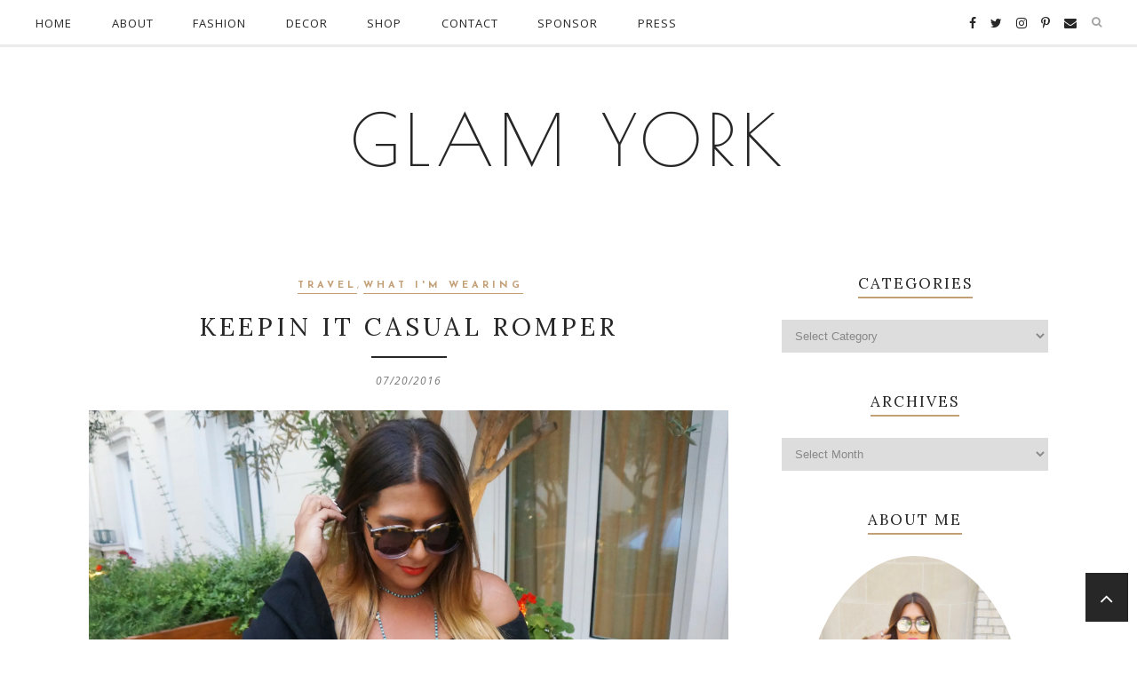

--- FILE ---
content_type: text/html; charset=UTF-8
request_url: https://glamyork.com/2016/07/20/keepin-it-casual-romper/
body_size: 22635
content:
<!DOCTYPE html>
<html lang="en">
<head>

	<meta charset="UTF-8">
	<meta http-equiv="X-UA-Compatible" content="IE=edge">
	<meta name="viewport" content="width=device-width, initial-scale=1">

	<title>Keepin It Casual Romper &#8211; Glam York</title>

	<link rel="profile" href="http://gmpg.org/xfn/11" />
	
		
	<link rel="alternate" type="application/rss+xml" title="Glam York RSS Feed" href="https://glamyork.com/feed/" />
	<link rel="alternate" type="application/atom+xml" title="Glam York Atom Feed" href="https://glamyork.com/feed/atom/" />
	<link rel="pingback" href="https://glamyork.com/xmlrpc.php" />
	
	<meta name='robots' content='max-image-preview:large' />
<!-- Jetpack Site Verification Tags -->
<meta name="google-site-verification" content="XlHiUd8NYRbWeqAnjao2SCEWcPP6GtDHCucHyydEPsw" />
<link rel='dns-prefetch' href='//public-api.wordpress.com' />
<link rel='dns-prefetch' href='//secure.gravatar.com' />
<link rel='dns-prefetch' href='//stats.wp.com' />
<link rel='dns-prefetch' href='//fonts.googleapis.com' />
<link rel='dns-prefetch' href='//widgets.wp.com' />
<link rel='dns-prefetch' href='//s0.wp.com' />
<link rel='dns-prefetch' href='//0.gravatar.com' />
<link rel='dns-prefetch' href='//1.gravatar.com' />
<link rel='dns-prefetch' href='//2.gravatar.com' />
<link rel='dns-prefetch' href='//jetpack.wordpress.com' />
<link rel='dns-prefetch' href='//i0.wp.com' />
<link rel='dns-prefetch' href='//s.pubmine.com' />
<link rel='dns-prefetch' href='//x.bidswitch.net' />
<link rel='dns-prefetch' href='//static.criteo.net' />
<link rel='dns-prefetch' href='//ib.adnxs.com' />
<link rel='dns-prefetch' href='//aax.amazon-adsystem.com' />
<link rel='dns-prefetch' href='//bidder.criteo.com' />
<link rel='dns-prefetch' href='//cas.criteo.com' />
<link rel='dns-prefetch' href='//gum.criteo.com' />
<link rel='dns-prefetch' href='//ads.pubmatic.com' />
<link rel='dns-prefetch' href='//gads.pubmatic.com' />
<link rel='dns-prefetch' href='//tpc.googlesyndication.com' />
<link rel='dns-prefetch' href='//ad.doubleclick.net' />
<link rel='dns-prefetch' href='//googleads.g.doubleclick.net' />
<link rel='dns-prefetch' href='//www.googletagservices.com' />
<link rel='dns-prefetch' href='//cdn.switchadhub.com' />
<link rel='dns-prefetch' href='//delivery.g.switchadhub.com' />
<link rel='dns-prefetch' href='//delivery.swid.switchadhub.com' />
<link rel="alternate" type="application/rss+xml" title="Glam York &raquo; Feed" href="https://glamyork.com/feed/" />
<link rel="alternate" type="application/rss+xml" title="Glam York &raquo; Comments Feed" href="https://glamyork.com/comments/feed/" />
<link rel="alternate" type="application/rss+xml" title="Glam York &raquo; Keepin It Casual Romper Comments Feed" href="https://glamyork.com/2016/07/20/keepin-it-casual-romper/feed/" />
<script type="text/javascript">
/* <![CDATA[ */
window._wpemojiSettings = {"baseUrl":"https:\/\/s.w.org\/images\/core\/emoji\/15.0.3\/72x72\/","ext":".png","svgUrl":"https:\/\/s.w.org\/images\/core\/emoji\/15.0.3\/svg\/","svgExt":".svg","source":{"concatemoji":"https:\/\/glamyork.com\/wp-includes\/js\/wp-emoji-release.min.js?ver=6.5.7"}};
/*! This file is auto-generated */
!function(i,n){var o,s,e;function c(e){try{var t={supportTests:e,timestamp:(new Date).valueOf()};sessionStorage.setItem(o,JSON.stringify(t))}catch(e){}}function p(e,t,n){e.clearRect(0,0,e.canvas.width,e.canvas.height),e.fillText(t,0,0);var t=new Uint32Array(e.getImageData(0,0,e.canvas.width,e.canvas.height).data),r=(e.clearRect(0,0,e.canvas.width,e.canvas.height),e.fillText(n,0,0),new Uint32Array(e.getImageData(0,0,e.canvas.width,e.canvas.height).data));return t.every(function(e,t){return e===r[t]})}function u(e,t,n){switch(t){case"flag":return n(e,"\ud83c\udff3\ufe0f\u200d\u26a7\ufe0f","\ud83c\udff3\ufe0f\u200b\u26a7\ufe0f")?!1:!n(e,"\ud83c\uddfa\ud83c\uddf3","\ud83c\uddfa\u200b\ud83c\uddf3")&&!n(e,"\ud83c\udff4\udb40\udc67\udb40\udc62\udb40\udc65\udb40\udc6e\udb40\udc67\udb40\udc7f","\ud83c\udff4\u200b\udb40\udc67\u200b\udb40\udc62\u200b\udb40\udc65\u200b\udb40\udc6e\u200b\udb40\udc67\u200b\udb40\udc7f");case"emoji":return!n(e,"\ud83d\udc26\u200d\u2b1b","\ud83d\udc26\u200b\u2b1b")}return!1}function f(e,t,n){var r="undefined"!=typeof WorkerGlobalScope&&self instanceof WorkerGlobalScope?new OffscreenCanvas(300,150):i.createElement("canvas"),a=r.getContext("2d",{willReadFrequently:!0}),o=(a.textBaseline="top",a.font="600 32px Arial",{});return e.forEach(function(e){o[e]=t(a,e,n)}),o}function t(e){var t=i.createElement("script");t.src=e,t.defer=!0,i.head.appendChild(t)}"undefined"!=typeof Promise&&(o="wpEmojiSettingsSupports",s=["flag","emoji"],n.supports={everything:!0,everythingExceptFlag:!0},e=new Promise(function(e){i.addEventListener("DOMContentLoaded",e,{once:!0})}),new Promise(function(t){var n=function(){try{var e=JSON.parse(sessionStorage.getItem(o));if("object"==typeof e&&"number"==typeof e.timestamp&&(new Date).valueOf()<e.timestamp+604800&&"object"==typeof e.supportTests)return e.supportTests}catch(e){}return null}();if(!n){if("undefined"!=typeof Worker&&"undefined"!=typeof OffscreenCanvas&&"undefined"!=typeof URL&&URL.createObjectURL&&"undefined"!=typeof Blob)try{var e="postMessage("+f.toString()+"("+[JSON.stringify(s),u.toString(),p.toString()].join(",")+"));",r=new Blob([e],{type:"text/javascript"}),a=new Worker(URL.createObjectURL(r),{name:"wpTestEmojiSupports"});return void(a.onmessage=function(e){c(n=e.data),a.terminate(),t(n)})}catch(e){}c(n=f(s,u,p))}t(n)}).then(function(e){for(var t in e)n.supports[t]=e[t],n.supports.everything=n.supports.everything&&n.supports[t],"flag"!==t&&(n.supports.everythingExceptFlag=n.supports.everythingExceptFlag&&n.supports[t]);n.supports.everythingExceptFlag=n.supports.everythingExceptFlag&&!n.supports.flag,n.DOMReady=!1,n.readyCallback=function(){n.DOMReady=!0}}).then(function(){return e}).then(function(){var e;n.supports.everything||(n.readyCallback(),(e=n.source||{}).concatemoji?t(e.concatemoji):e.wpemoji&&e.twemoji&&(t(e.twemoji),t(e.wpemoji)))}))}((window,document),window._wpemojiSettings);
/* ]]> */
</script>
<link rel='stylesheet' id='jetpack_related-posts-css' href='https://glamyork.com/wp-content/plugins/jetpack/modules/related-posts/related-posts.css?ver=20240116' type='text/css' media='all' />
<style id='wp-emoji-styles-inline-css' type='text/css'>

	img.wp-smiley, img.emoji {
		display: inline !important;
		border: none !important;
		box-shadow: none !important;
		height: 1em !important;
		width: 1em !important;
		margin: 0 0.07em !important;
		vertical-align: -0.1em !important;
		background: none !important;
		padding: 0 !important;
	}
</style>
<link rel='stylesheet' id='wp-block-library-css' href='https://glamyork.com/wp-includes/css/dist/block-library/style.min.css?ver=6.5.7' type='text/css' media='all' />
<link rel='stylesheet' id='mediaelement-css' href='https://glamyork.com/wp-includes/js/mediaelement/mediaelementplayer-legacy.min.css?ver=4.2.17' type='text/css' media='all' />
<link rel='stylesheet' id='wp-mediaelement-css' href='https://glamyork.com/wp-includes/js/mediaelement/wp-mediaelement.min.css?ver=6.5.7' type='text/css' media='all' />
<style id='jetpack-sharing-buttons-style-inline-css' type='text/css'>
.jetpack-sharing-buttons__services-list{display:flex;flex-direction:row;flex-wrap:wrap;gap:0;list-style-type:none;margin:5px;padding:0}.jetpack-sharing-buttons__services-list.has-small-icon-size{font-size:12px}.jetpack-sharing-buttons__services-list.has-normal-icon-size{font-size:16px}.jetpack-sharing-buttons__services-list.has-large-icon-size{font-size:24px}.jetpack-sharing-buttons__services-list.has-huge-icon-size{font-size:36px}@media print{.jetpack-sharing-buttons__services-list{display:none!important}}.editor-styles-wrapper .wp-block-jetpack-sharing-buttons{gap:0;padding-inline-start:0}ul.jetpack-sharing-buttons__services-list.has-background{padding:1.25em 2.375em}
</style>
<style id='classic-theme-styles-inline-css' type='text/css'>
/*! This file is auto-generated */
.wp-block-button__link{color:#fff;background-color:#32373c;border-radius:9999px;box-shadow:none;text-decoration:none;padding:calc(.667em + 2px) calc(1.333em + 2px);font-size:1.125em}.wp-block-file__button{background:#32373c;color:#fff;text-decoration:none}
</style>
<style id='global-styles-inline-css' type='text/css'>
body{--wp--preset--color--black: #000000;--wp--preset--color--cyan-bluish-gray: #abb8c3;--wp--preset--color--white: #ffffff;--wp--preset--color--pale-pink: #f78da7;--wp--preset--color--vivid-red: #cf2e2e;--wp--preset--color--luminous-vivid-orange: #ff6900;--wp--preset--color--luminous-vivid-amber: #fcb900;--wp--preset--color--light-green-cyan: #7bdcb5;--wp--preset--color--vivid-green-cyan: #00d084;--wp--preset--color--pale-cyan-blue: #8ed1fc;--wp--preset--color--vivid-cyan-blue: #0693e3;--wp--preset--color--vivid-purple: #9b51e0;--wp--preset--gradient--vivid-cyan-blue-to-vivid-purple: linear-gradient(135deg,rgba(6,147,227,1) 0%,rgb(155,81,224) 100%);--wp--preset--gradient--light-green-cyan-to-vivid-green-cyan: linear-gradient(135deg,rgb(122,220,180) 0%,rgb(0,208,130) 100%);--wp--preset--gradient--luminous-vivid-amber-to-luminous-vivid-orange: linear-gradient(135deg,rgba(252,185,0,1) 0%,rgba(255,105,0,1) 100%);--wp--preset--gradient--luminous-vivid-orange-to-vivid-red: linear-gradient(135deg,rgba(255,105,0,1) 0%,rgb(207,46,46) 100%);--wp--preset--gradient--very-light-gray-to-cyan-bluish-gray: linear-gradient(135deg,rgb(238,238,238) 0%,rgb(169,184,195) 100%);--wp--preset--gradient--cool-to-warm-spectrum: linear-gradient(135deg,rgb(74,234,220) 0%,rgb(151,120,209) 20%,rgb(207,42,186) 40%,rgb(238,44,130) 60%,rgb(251,105,98) 80%,rgb(254,248,76) 100%);--wp--preset--gradient--blush-light-purple: linear-gradient(135deg,rgb(255,206,236) 0%,rgb(152,150,240) 100%);--wp--preset--gradient--blush-bordeaux: linear-gradient(135deg,rgb(254,205,165) 0%,rgb(254,45,45) 50%,rgb(107,0,62) 100%);--wp--preset--gradient--luminous-dusk: linear-gradient(135deg,rgb(255,203,112) 0%,rgb(199,81,192) 50%,rgb(65,88,208) 100%);--wp--preset--gradient--pale-ocean: linear-gradient(135deg,rgb(255,245,203) 0%,rgb(182,227,212) 50%,rgb(51,167,181) 100%);--wp--preset--gradient--electric-grass: linear-gradient(135deg,rgb(202,248,128) 0%,rgb(113,206,126) 100%);--wp--preset--gradient--midnight: linear-gradient(135deg,rgb(2,3,129) 0%,rgb(40,116,252) 100%);--wp--preset--font-size--small: 13px;--wp--preset--font-size--medium: 20px;--wp--preset--font-size--large: 36px;--wp--preset--font-size--x-large: 42px;--wp--preset--spacing--20: 0.44rem;--wp--preset--spacing--30: 0.67rem;--wp--preset--spacing--40: 1rem;--wp--preset--spacing--50: 1.5rem;--wp--preset--spacing--60: 2.25rem;--wp--preset--spacing--70: 3.38rem;--wp--preset--spacing--80: 5.06rem;--wp--preset--shadow--natural: 6px 6px 9px rgba(0, 0, 0, 0.2);--wp--preset--shadow--deep: 12px 12px 50px rgba(0, 0, 0, 0.4);--wp--preset--shadow--sharp: 6px 6px 0px rgba(0, 0, 0, 0.2);--wp--preset--shadow--outlined: 6px 6px 0px -3px rgba(255, 255, 255, 1), 6px 6px rgba(0, 0, 0, 1);--wp--preset--shadow--crisp: 6px 6px 0px rgba(0, 0, 0, 1);}:where(.is-layout-flex){gap: 0.5em;}:where(.is-layout-grid){gap: 0.5em;}body .is-layout-flex{display: flex;}body .is-layout-flex{flex-wrap: wrap;align-items: center;}body .is-layout-flex > *{margin: 0;}body .is-layout-grid{display: grid;}body .is-layout-grid > *{margin: 0;}:where(.wp-block-columns.is-layout-flex){gap: 2em;}:where(.wp-block-columns.is-layout-grid){gap: 2em;}:where(.wp-block-post-template.is-layout-flex){gap: 1.25em;}:where(.wp-block-post-template.is-layout-grid){gap: 1.25em;}.has-black-color{color: var(--wp--preset--color--black) !important;}.has-cyan-bluish-gray-color{color: var(--wp--preset--color--cyan-bluish-gray) !important;}.has-white-color{color: var(--wp--preset--color--white) !important;}.has-pale-pink-color{color: var(--wp--preset--color--pale-pink) !important;}.has-vivid-red-color{color: var(--wp--preset--color--vivid-red) !important;}.has-luminous-vivid-orange-color{color: var(--wp--preset--color--luminous-vivid-orange) !important;}.has-luminous-vivid-amber-color{color: var(--wp--preset--color--luminous-vivid-amber) !important;}.has-light-green-cyan-color{color: var(--wp--preset--color--light-green-cyan) !important;}.has-vivid-green-cyan-color{color: var(--wp--preset--color--vivid-green-cyan) !important;}.has-pale-cyan-blue-color{color: var(--wp--preset--color--pale-cyan-blue) !important;}.has-vivid-cyan-blue-color{color: var(--wp--preset--color--vivid-cyan-blue) !important;}.has-vivid-purple-color{color: var(--wp--preset--color--vivid-purple) !important;}.has-black-background-color{background-color: var(--wp--preset--color--black) !important;}.has-cyan-bluish-gray-background-color{background-color: var(--wp--preset--color--cyan-bluish-gray) !important;}.has-white-background-color{background-color: var(--wp--preset--color--white) !important;}.has-pale-pink-background-color{background-color: var(--wp--preset--color--pale-pink) !important;}.has-vivid-red-background-color{background-color: var(--wp--preset--color--vivid-red) !important;}.has-luminous-vivid-orange-background-color{background-color: var(--wp--preset--color--luminous-vivid-orange) !important;}.has-luminous-vivid-amber-background-color{background-color: var(--wp--preset--color--luminous-vivid-amber) !important;}.has-light-green-cyan-background-color{background-color: var(--wp--preset--color--light-green-cyan) !important;}.has-vivid-green-cyan-background-color{background-color: var(--wp--preset--color--vivid-green-cyan) !important;}.has-pale-cyan-blue-background-color{background-color: var(--wp--preset--color--pale-cyan-blue) !important;}.has-vivid-cyan-blue-background-color{background-color: var(--wp--preset--color--vivid-cyan-blue) !important;}.has-vivid-purple-background-color{background-color: var(--wp--preset--color--vivid-purple) !important;}.has-black-border-color{border-color: var(--wp--preset--color--black) !important;}.has-cyan-bluish-gray-border-color{border-color: var(--wp--preset--color--cyan-bluish-gray) !important;}.has-white-border-color{border-color: var(--wp--preset--color--white) !important;}.has-pale-pink-border-color{border-color: var(--wp--preset--color--pale-pink) !important;}.has-vivid-red-border-color{border-color: var(--wp--preset--color--vivid-red) !important;}.has-luminous-vivid-orange-border-color{border-color: var(--wp--preset--color--luminous-vivid-orange) !important;}.has-luminous-vivid-amber-border-color{border-color: var(--wp--preset--color--luminous-vivid-amber) !important;}.has-light-green-cyan-border-color{border-color: var(--wp--preset--color--light-green-cyan) !important;}.has-vivid-green-cyan-border-color{border-color: var(--wp--preset--color--vivid-green-cyan) !important;}.has-pale-cyan-blue-border-color{border-color: var(--wp--preset--color--pale-cyan-blue) !important;}.has-vivid-cyan-blue-border-color{border-color: var(--wp--preset--color--vivid-cyan-blue) !important;}.has-vivid-purple-border-color{border-color: var(--wp--preset--color--vivid-purple) !important;}.has-vivid-cyan-blue-to-vivid-purple-gradient-background{background: var(--wp--preset--gradient--vivid-cyan-blue-to-vivid-purple) !important;}.has-light-green-cyan-to-vivid-green-cyan-gradient-background{background: var(--wp--preset--gradient--light-green-cyan-to-vivid-green-cyan) !important;}.has-luminous-vivid-amber-to-luminous-vivid-orange-gradient-background{background: var(--wp--preset--gradient--luminous-vivid-amber-to-luminous-vivid-orange) !important;}.has-luminous-vivid-orange-to-vivid-red-gradient-background{background: var(--wp--preset--gradient--luminous-vivid-orange-to-vivid-red) !important;}.has-very-light-gray-to-cyan-bluish-gray-gradient-background{background: var(--wp--preset--gradient--very-light-gray-to-cyan-bluish-gray) !important;}.has-cool-to-warm-spectrum-gradient-background{background: var(--wp--preset--gradient--cool-to-warm-spectrum) !important;}.has-blush-light-purple-gradient-background{background: var(--wp--preset--gradient--blush-light-purple) !important;}.has-blush-bordeaux-gradient-background{background: var(--wp--preset--gradient--blush-bordeaux) !important;}.has-luminous-dusk-gradient-background{background: var(--wp--preset--gradient--luminous-dusk) !important;}.has-pale-ocean-gradient-background{background: var(--wp--preset--gradient--pale-ocean) !important;}.has-electric-grass-gradient-background{background: var(--wp--preset--gradient--electric-grass) !important;}.has-midnight-gradient-background{background: var(--wp--preset--gradient--midnight) !important;}.has-small-font-size{font-size: var(--wp--preset--font-size--small) !important;}.has-medium-font-size{font-size: var(--wp--preset--font-size--medium) !important;}.has-large-font-size{font-size: var(--wp--preset--font-size--large) !important;}.has-x-large-font-size{font-size: var(--wp--preset--font-size--x-large) !important;}
.wp-block-navigation a:where(:not(.wp-element-button)){color: inherit;}
:where(.wp-block-post-template.is-layout-flex){gap: 1.25em;}:where(.wp-block-post-template.is-layout-grid){gap: 1.25em;}
:where(.wp-block-columns.is-layout-flex){gap: 2em;}:where(.wp-block-columns.is-layout-grid){gap: 2em;}
.wp-block-pullquote{font-size: 1.5em;line-height: 1.6;}
</style>
<link rel='stylesheet' id='contact-form-7-css' href='https://glamyork.com/wp-content/plugins/contact-form-7/includes/css/styles.css?ver=5.9.8' type='text/css' media='all' />
<link rel='stylesheet' id='qb_style-css' href='https://glamyork.com/wp-content/themes/phoebe-gls-child/style.css?ver=6.5.7' type='text/css' media='all' />
<link rel='stylesheet' id='fontawesome-css-css' href='https://glamyork.com/wp-content/themes/phoebe-gls/css/font-awesome.min.css?ver=6.5.7' type='text/css' media='all' />
<link rel='stylesheet' id='bxslider-css-css' href='https://glamyork.com/wp-content/themes/phoebe-gls/css/jquery.bxslider.css?ver=6.5.7' type='text/css' media='all' />
<link rel='stylesheet' id='owl-css-css' href='https://glamyork.com/wp-content/themes/phoebe-gls/css/owl.carousel.css?ver=6.5.7' type='text/css' media='all' />
<link rel='stylesheet' id='owl-theme-css-css' href='https://glamyork.com/wp-content/themes/phoebe-gls/css/owl.theme.css?ver=6.5.7' type='text/css' media='all' />
<link rel='stylesheet' id='responsive-css' href='https://glamyork.com/wp-content/themes/phoebe-gls/css/responsive.css?ver=6.5.7' type='text/css' media='all' />
<link rel='stylesheet' id='default_site_title_font-css' href='//fonts.googleapis.com/css?family=Poiret+One&#038;ver=6.5.7' type='text/css' media='all' />
<link rel='stylesheet' id='default_menu_font-css' href='//fonts.googleapis.com/css?family=Open+Sans%3A400%2C400italic%2C600%2C600italic%2C700&#038;subset=latin%2Ccyrillic%2Ccyrillic-ext%2Clatin-ext&#038;ver=6.5.7' type='text/css' media='all' />
<link rel='stylesheet' id='default_body_font-css' href='//fonts.googleapis.com/css?family=Open+Sans%3A400%2C400italic%2C600%2C600italic%2C700&#038;subset=latin%2Ccyrillic%2Ccyrillic-ext%2Clatin-ext&#038;ver=6.5.7' type='text/css' media='all' />
<link rel='stylesheet' id='default_heading_font-css' href='//fonts.googleapis.com/css?family=Lora%3A400%2C400italic%2C700%2C700italic&#038;subset=latin%2Ccyrillic%2Clatin-ext&#038;ver=6.5.7' type='text/css' media='all' />
<link rel='stylesheet' id='default_labels_font-css' href='//fonts.googleapis.com/css?family=Josefin+Sans%3A400%2C400italic%2C600%2C600italic%2C700%2C700italic&#038;subset=latin%2Clatin-ext&#038;ver=6.5.7' type='text/css' media='all' />
<link rel='stylesheet' id='jetpack_likes-css' href='https://glamyork.com/wp-content/plugins/jetpack/modules/likes/style.css?ver=14.0' type='text/css' media='all' />
<link rel='stylesheet' id='wordads-css' href='https://glamyork.com/wp-content/plugins/jetpack/modules/wordads/css/style.css?ver=2015-12-18' type='text/css' media='all' />
<link rel='stylesheet' id='sharedaddy-css' href='https://glamyork.com/wp-content/plugins/jetpack/modules/sharedaddy/sharing.css?ver=14.0' type='text/css' media='all' />
<link rel='stylesheet' id='social-logos-css' href='https://glamyork.com/wp-content/plugins/jetpack/_inc/social-logos/social-logos.min.css?ver=14.0' type='text/css' media='all' />
<script type="text/javascript" id="jetpack_related-posts-js-extra">
/* <![CDATA[ */
var related_posts_js_options = {"post_heading":"h4"};
/* ]]> */
</script>
<script type="text/javascript" src="https://glamyork.com/wp-content/plugins/jetpack/_inc/build/related-posts/related-posts.min.js?ver=20240116" id="jetpack_related-posts-js"></script>
<script type="text/javascript" src="https://glamyork.com/wp-content/plugins/jetpack/_inc/build/wordads/js/adflow-loader.min.js?minify=false&amp;ver=14.0" id="adflow_script_loader-js"></script>
<script type="text/javascript" src="https://public-api.wordpress.com/wpcom/v2/sites/61367832/adflow/conf/?_jsonp=a8c_adflow_callback&amp;ver=14.0" id="adflow_config-js"></script>
<script type="text/javascript" src="https://glamyork.com/wp-content/plugins/jquery-manager/assets/js/jquery-1.12.4.min.js" id="jquery-core-js"></script>
<script type="text/javascript" src="https://glamyork.com/wp-content/plugins/jquery-manager/assets/js/jquery-migrate-1.4.1.min.js" id="jquery-migrate-js"></script>
<link rel="https://api.w.org/" href="https://glamyork.com/wp-json/" /><link rel="alternate" type="application/json" href="https://glamyork.com/wp-json/wp/v2/posts/6199" /><link rel="EditURI" type="application/rsd+xml" title="RSD" href="https://glamyork.com/xmlrpc.php?rsd" />
<meta name="generator" content="WordPress 6.5.7" />
<link rel="canonical" href="https://glamyork.com/2016/07/20/keepin-it-casual-romper/" />
<link rel='shortlink' href='https://wp.me/p49uzK-1BZ' />
<link rel="alternate" type="application/json+oembed" href="https://glamyork.com/wp-json/oembed/1.0/embed?url=https%3A%2F%2Fglamyork.com%2F2016%2F07%2F20%2Fkeepin-it-casual-romper%2F" />
<link rel="alternate" type="text/xml+oembed" href="https://glamyork.com/wp-json/oembed/1.0/embed?url=https%3A%2F%2Fglamyork.com%2F2016%2F07%2F20%2Fkeepin-it-casual-romper%2F&#038;format=xml" />
	<style>img#wpstats{display:none}</style>
		    <style type="text/css">

    	#logo img { max-height:px;}
	
		#logo { padding-top:px; padding-bottom:px; }
		
		
				.show-search #searchform input#s { background:; border-color:;}
				#nav-wrapper .menu li a:hover, #nav-wrapper .menu > li.menu-item-has-children > a:hover:after {  color:; }
		
		#nav-wrapper .menu .sub-menu, #nav-wrapper .menu .children { background: ; }
		#nav-wrapper ul.menu ul a, #nav-wrapper .menu ul ul a {  color:; }
		#nav-wrapper ul.menu ul a:hover, #nav-wrapper .menu ul ul a:hover { color: ; background:; }
		#nav-wrapper .menu .sub-menu, #nav-wrapper .menu .children { border-top-color: ; }

		.slicknav_nav, .slicknav_nav ul { background:; }
		.slicknav_nav a { color:; }
		.slicknav_menu .slicknav_icon-bar { background-color:; }
		.slicknav_menu .slicknav_menutxt { color:; }
		.slicknav_nav li a:hover, .slicknav_nav a:hover { background:; }
		.slicknav_nav li a:hover, .slicknav_nav a:hover { color:; }
		.slicknav_nav li { border-color:; }
		
		#top-social a { color:; }
		#top-social a:hover { color:; }
		#top-search i { color:; }
		.show-search #searchform input#s { color:; }
		
		.widget-title  { color: ;}
		.widget-title span { border-bottom-color:; }
		.social-widget a i { color:; }
		.widget-social a { color:; }
		.social-widget a i:hover { background:; }
		.social-widget a i:hover { border-color: ;}
		.widget-social a:hover { color:; }
		
		#footer-social { background:; }
		#footer-social a { color:; }
		#footer-social a i { background-color:; }
		#footer-social a:hover { color:; }
		#footer-social a:hover i, #footer-social a i:hover { background-color:; }
		#footer-social { border-color:; }
		#footer-copyright { background:; }
		.copyright { color:; }
		.copyright a { color:; }

		#header h1, #header h1 a  { font-family:; }
		#header h2 { font-family:; }
		#nav-wrapper .menu li a { font-family:; }
		body, .featured-area-carousel .feat-more, .overlay .meta, input, textarea, .archive-box h1, .side-meta a, .widget .trending_cat a, .widget .tagcloud a, .post-pagination, .author-written-by, .post-date, #footer-social a, .side-text h4 a { font-family:; }
		.post-header .cat a, .list-item .cat a, .post-header .cat, .list-item .cat,#owl-demo .item .feat-overlay .cat a, .featured-area .feat-overlay .cat a, .overlay .lookbook_cat a  { font-family:; }
		h1,h2,h3,h4,h5,h6, .feat-more, .cat, .post-share .post-share-comments, .about-title, .post-comments span.reply a,  .pagination a , .post-tags a, .slicknav_nav a, .featured-area .feat-more , .show-search #searchform input#s, .woocommerce.widget li a, .woocommerce-checkout .shop_table th, .woocommerce-checkout .shop_table th, .woocommerce table.shop_table thead, .woocommerce .cart-collaterals .cart_totals th, .woocommerce div.product p.stock, .woocommerce #respond input#submit, .woocommerce .woocommerce-tabs .description_tab, .woocommerce .woocommerce-tabs .reviews_tab, .woocommerce button.button.alt, .woocommerce div.product .product_title, .woocommerce a.button, .woocommerce h1.page-title, input[type=submit], .archive-box span, .instagram-title, .widget_recent_comments ul li > a, .widget_recent_entries a, .widget .trending_overlay h4 a, .widget .list_cat_with_img li h2 a, #respond h3, .item-related h3 a, .post-share-box.share-author a, .more-link, .woocommerce button.button  { font-family:;}
		#header h1, #header h1 a { font-size:px; }
		#header h2 { font-size:px; }
		#nav-wrapper .menu li a, #nav-wrapper ul.menu ul a { font-size:px; }
		#top-social a, #top-search a.search i.fa { font-size:px; }
		.post-header h2 a, .post-header h1 { font-size:px; }
		.grid-item .post-header h2 a, .ms-item .post-header h2 a { font-size:px; }
		.list-item .post-header h2 a { font-size:px; }
		body { font-size:px; }
		.post-header .cat a { font-size:px; }
		.widget-title { font-size:px; }
		.widget p { font-size:px; }
		
		.post-header h2 a, .post-header h1, .overlay h2 a, .widget ul.lastest_news li a, .widget_recent_entries a, .widget_recent_comments ul li > a { color:; }
		.post-header .cat a, .post-header .cat, .list-item .cat a, .list-item .cat, .grid-item .post-header .cat, .lookbook_cat a { color:; }
		.post-header .cat a, .post-header .cat, .list-item .cat a, .list-item .cat, .grid-item .post-header .cat a, .grid-item .post-header .cat { border-color:; }
		.post-date { color:; }
		.post-entry p { color:; }
		.post-entry h1, .post-entry h2, .post-entry h3, .post-entry h4, .post-entry h5, .post-entry h6, .woocommerce ul.products li.product h3 { color:; }
		.more-link { color:; }
		.more-link { background:; }
		a.more-link:hover { color: !important; }
		 a.more-link:hover, .more-link:hover { background: !important; }
		.post-share-box.share-buttons a i { color:; }
		.post-share-box.share-buttons a i:hover { color:; }
		
		.home-sidebar .widget_mc4wp_form_widget, .landing-sidebar .widget_mc4wp_form_widget, #instagram-footer .widget_mc4wp_form_widget { background:; }
		.mc4wp-form label { color:; }
		.mc4wp-form button, .mc4wp-form input[type=button], .mc4wp-form input[type=submit] { background:; color:; }
		.mc4wp-form button:hover, .mc4wp-form input[type=button]:hover, .mc4wp-form input[type=submit]:hover { background:; color:; }
		
		.author-content h5 a:hover, .author-content .author-social:hover, .post-pagination .post-prev a:hover, .post-pagination .post-next a:hover, .widget ul li a, .post-header h2 a:hover, .woocommerce ul.products li.product .price del, .woocommerce ul.products li.product .price, .woocommerce div.product p.price, .woocommerce .woocommerce-info:before, .woocommerce .woocommerce-message:before, .woocommerce-cart table.cart .product-name a:hover, #footer-social a:hover, .woocommerce ul.products li.product h3:hover, .overlay .lookbook_cat a { color:; }
		.post-tags a:hover, .pagination a:hover, .woocommerce span.onsale, .woocommerce-product-search input[type="submit"]:hover, .woocommerce a.button:hover, .woocommerce button.button.alt:hover, .woocommerce input.button:hover, .woocommerce a.button.alt:hover, .woocommerce input.button.alt:hover, .wpcf7 .wpcf7-submit:hover, .woocommerce .widget_price_filter .ui-slider .ui-slider-handle, .woocommerce button.button:hover, #footer-social a i:hover, .backtotop:hover, .woocommerce .checkout-button:hover, #footer-social a:hover i, #footer-social a i:hover, #respond #submit:hover {background-color: !important;;}
		.featured-area-carousel .feat-more, #sidebar .widget h4.widget-title:before, .pagination a:hover, .widget .tagcloud a , .backtotop:hover, .woocommerce .woocommerce-info, .woocommerce .woocommerce-message, .woocommerce a.button:hover, .woocommerce button.button.alt:hover, .woocommerce input.button:hover, .woocommerce a.button.alt:hover, .woocommerce input.button.alt:hover, .woocommerce button.button:hover, .woocommerce-product-search input[type="submit"], .woocommerce a.button, .woocommerce input.button, .overlay .lookbook_cat a, .woocommerce button.button.alt { border-color: !important;; }
		a { color:; }
		a:hover { color:; }

		.blog .promo-item {
    		height:225px;
    	}

		.page-template-page-landing-page .promo-item,
		.page-template-page-landing-page-2 .promo-item,
		.page-template-page-landing-page-sidebar .promo-item,
		.page-template-page-landing-page-2-sidebar .promo-item {
    		height:px;
    	}

		
		
		
		
		
		
		
				
				
    </style>


    <meta name="description" content="Romper: c/o Tobi. Necklace: Mary Gaitani (also love this budget friendly version). Shoes: Loeffler Randall (also here). Lip: NARS Audacis Lipstick in Lana. I stumbled across this necklace at Dust Boutique in Fira, Santorini, which is hands down the the best shop on the island. They carry an abundance of Greek designers like Mary Gaitani, who created&hellip;" />
<script type="text/javascript">
/* <![CDATA[ */
var wa_smart = { 'blog_id': 61367832, 'post_id': 6199, 'theme': 'phoebe-gls-child', 'target': 'wp_blog_id=61367832;language=en', '_': { 'title': 'Advertisement', 'privacy_settings': 'Privacy Settings' }, 'inline': { 'enabled': true } }; wa_smart.cmd = [];
/* ]]> */
</script>

<!-- Jetpack Open Graph Tags -->
<meta property="og:type" content="article" />
<meta property="og:title" content="Keepin It Casual Romper" />
<meta property="og:url" content="https://glamyork.com/2016/07/20/keepin-it-casual-romper/" />
<meta property="og:description" content="Visit the post for more." />
<meta property="article:published_time" content="2016-07-20T12:30:03+00:00" />
<meta property="article:modified_time" content="2016-07-20T18:08:44+00:00" />
<meta property="og:site_name" content="Glam York" />
<meta property="og:image" content="https://i0.wp.com/glamyork.com/wp-content/uploads/2016/07/Mary-Gaitani-Necklace.jpg?fit=1200%2C800&#038;ssl=1" />
<meta property="og:image:width" content="1200" />
<meta property="og:image:height" content="800" />
<meta property="og:image:alt" content="Mary Gaitani Necklace" />
<meta name="twitter:text:title" content="Keepin It Casual Romper" />
<meta name="twitter:image" content="https://i0.wp.com/glamyork.com/wp-content/uploads/2016/07/Mary-Gaitani-Necklace.jpg?fit=1200%2C800&#038;ssl=1&#038;w=640" />
<meta name="twitter:image:alt" content="Mary Gaitani Necklace" />
<meta name="twitter:card" content="summary_large_image" />
<meta name="twitter:description" content="Visit the post for more." />

<!-- End Jetpack Open Graph Tags -->
		<script type="text/javascript">
			var __ATA_PP = { pt: 1, ht: 2, tn: 'phoebe-gls-child', uloggedin: 0, amp: false, siteid: 61367832, consent: 0, ad: { label: { text: 'Advertisements' }, reportAd: { text: 'Report this ad' }, privacySettings: { text: 'Privacy', onClick: function() { window.__tcfapi && window.__tcfapi('showUi'); } } } };
			var __ATA = __ATA || {};
			__ATA.cmd = __ATA.cmd || [];
			__ATA.criteo = __ATA.criteo || {};
			__ATA.criteo.cmd = __ATA.criteo.cmd || [];
		</script>
						<script>
					var sas_fallback = sas_fallback || [];
					sas_fallback.push(
						{ tag: "&lt;div id=&quot;atatags-613678325-{{unique_id}}&quot;&gt;&lt;/div&gt;&lt;script&gt;__ATA.cmd.push(function() {__ATA.initDynamicSlot({id: \'atatags-613678325-{{unique_id}}\',location: 310,formFactor: \'001\',label: {text: \'Advertisements\',},creative: {reportAd: {text: \'Report this ad\',},privacySettings: {text: \'Privacy settings\',onClick: function() { window.__tcfapi &amp;&amp; window.__tcfapi(\'showUi\'); },}}});});&lt;/script&gt;", type: 'inline' }
					);
				</script>		<script type="text/javascript">
		(function(){var g=Date.now||function(){return+new Date};function h(a,b){a:{for(var c=a.length,d="string"==typeof a?a.split(""):a,e=0;e<c;e++)if(e in d&&b.call(void 0,d[e],e,a)){b=e;break a}b=-1}return 0>b?null:"string"==typeof a?a.charAt(b):a[b]};function k(a,b,c){c=null!=c?"="+encodeURIComponent(String(c)):"";if(b+=c){c=a.indexOf("#");0>c&&(c=a.length);var d=a.indexOf("?");if(0>d||d>c){d=c;var e=""}else e=a.substring(d+1,c);a=[a.substr(0,d),e,a.substr(c)];c=a[1];a[1]=b?c?c+"&"+b:b:c;a=a[0]+(a[1]?"?"+a[1]:"")+a[2]}return a};var l=0;function m(a,b){var c=document.createElement("script");c.src=a;c.onload=function(){b&&b(void 0)};c.onerror=function(){b&&b("error")};a=document.getElementsByTagName("head");var d;a&&0!==a.length?d=a[0]:d=document.documentElement;d.appendChild(c)}function n(a){var b=void 0===b?document.cookie:b;return(b=h(b.split("; "),function(c){return-1!=c.indexOf(a+"=")}))?b.split("=")[1]:""}function p(a){return"string"==typeof a&&0<a.length}
		function r(a,b,c){b=void 0===b?"":b;c=void 0===c?".":c;var d=[];Object.keys(a).forEach(function(e){var f=a[e],q=typeof f;"object"==q&&null!=f||"function"==q?d.push(r(f,b+e+c)):null!==f&&void 0!==f&&(e=encodeURIComponent(b+e),d.push(e+"="+encodeURIComponent(f)))});return d.filter(p).join("&")}function t(a,b){a||((window.__ATA||{}).config=b.c,m(b.url))}var u=Math.floor(1E13*Math.random()),v=window.__ATA||{};window.__ATA=v;window.__ATA.cmd=v.cmd||[];v.rid=u;v.createdAt=g();var w=window.__ATA||{},x="s.pubmine.com";
		w&&w.serverDomain&&(x=w.serverDomain);var y="//"+x+"/conf",z=window.top===window,A=window.__ATA_PP&&window.__ATA_PP.gdpr_applies,B="boolean"===typeof A?Number(A):null,C=window.__ATA_PP||null,D=z?document.referrer?document.referrer:null:null,E=z?window.location.href:document.referrer?document.referrer:null,F,G=n("__ATA_tuuid");F=G?G:null;var H=window.innerWidth+"x"+window.innerHeight,I=n("usprivacy"),J=r({gdpr:B,pp:C,rid:u,src:D,ref:E,tuuid:F,vp:H,us_privacy:I?I:null},"",".");
		(function(a){var b=void 0===b?"cb":b;l++;var c="callback__"+g().toString(36)+"_"+l.toString(36);a=k(a,b,c);window[c]=function(d){t(void 0,d)};m(a,function(d){d&&t(d)})})(y+"?"+J);}).call(this);
		</script>
			
</head>

<body class="post-template-default single single-post postid-6199 single-format-standard">

	<div id="top-bar">

		<div class="container2">

			<div id="nav-wrapper">
				<ul id="menu-menu-1" class="menu"><li id="menu-item-385" class="menu-item menu-item-type-custom menu-item-object-custom menu-item-home menu-item-385"><a href="https://glamyork.com/">Home</a></li>
<li id="menu-item-386" class="menu-item menu-item-type-post_type menu-item-object-page menu-item-386"><a href="https://glamyork.com/about/">About</a></li>
<li id="menu-item-388" class="menu-item menu-item-type-taxonomy menu-item-object-category current-post-ancestor current-menu-parent current-post-parent menu-item-388"><a href="https://glamyork.com/category/what-im-wearing/">Fashion</a></li>
<li id="menu-item-8639" class="menu-item menu-item-type-taxonomy menu-item-object-category menu-item-8639"><a href="https://glamyork.com/category/decor/">Decor</a></li>
<li id="menu-item-8638" class="menu-item menu-item-type-taxonomy menu-item-object-category menu-item-8638"><a href="https://glamyork.com/category/shopping/">Shop</a></li>
<li id="menu-item-387" class="menu-item menu-item-type-post_type menu-item-object-page menu-item-387"><a href="https://glamyork.com/contact/">Contact</a></li>
<li id="menu-item-938" class="menu-item menu-item-type-post_type menu-item-object-page menu-item-938"><a href="https://glamyork.com/sponsor/">Sponsor</a></li>
<li id="menu-item-5057" class="menu-item menu-item-type-post_type menu-item-object-page menu-item-5057"><a href="https://glamyork.com/press/">Press</a></li>
</ul>			</div>

			<div class="menu-mobile"></div>	
			
						<div id="top-social" >
			
				<a href="http://facebook.com/glamyork" target="_blank"><i class="fa fa-facebook"></i></a>				<a href="http://twitter.com/brittnibrown" target="_blank"><i class="fa fa-twitter"></i></a>				<a href="http://instagram.com/glamyork" target="_blank"><i class="fa fa-instagram"></i></a>				<a href="http://pinterest.com/brittnibrown" target="_blank"><i class="fa fa-pinterest-p"></i></a>																																																<a href="mailto:brittnibbrown@gmail.com" target="_blank"><i class="fa fa-envelope"></i></a>				
			</div>
			
						<div id="top-search">
				<div class="show-search">
					<form role="search" method="get" id="searchform" action="https://glamyork.com/">
		<input type="text" placeholder="Search and hit enter..." name="s" id="s" />
</form>				</div>
				<a href="#" class="search"><i class="fa fa-search"></i></a>
			</div>
						
		</div>
		
	</div>
	
	<header id="header" class="slider">
		
			
			<div id="logo">
				
									
					<a class="home-link" href="https://glamyork.com/" title="Glam York" rel="home">
						<h1 class="site-title">Glam York</h1>
					</a>
					<h2 class="site-description"></h2>
					
				



			</div>


			
		
	</header>
			


	
	<div class="container">
		
		<div id="content">
		
			<div id="main" >
			
								
					<article id="post-6199" class="post-6199 post type-post status-publish format-standard has-post-thumbnail hentry category-travel category-what-im-wearing tag-fashion tag-footwear tag-outfit tag-outfit-idea tag-resort tag-shoes tag-summer">

<div class="post-inner">

		<div class="post-header">

						<span class="cat"><a href="https://glamyork.com/category/travel/" rel="category tag">Travel</a>,<a href="https://glamyork.com/category/what-im-wearing/" rel="category tag">What I'm Wearing</a></span>
						
							<h1 class="entry-title">Keepin It Casual Romper</h1>
			
			<div class="post-title-separator"></div>
			
						<span class="post-date updated">07/20/2016</span>
				
		</div>
					
			
						<div class="post-img">
							<img width="1080" height="720" src="https://i0.wp.com/glamyork.com/wp-content/uploads/2016/07/Mary-Gaitani-Necklace.jpg?resize=1080%2C720&amp;ssl=1" class="attachment-full-thumb size-full-thumb wp-post-image" alt="Mary Gaitani Necklace" decoding="async" fetchpriority="high" srcset="https://i0.wp.com/glamyork.com/wp-content/uploads/2016/07/Mary-Gaitani-Necklace.jpg?w=4569&amp;ssl=1 4569w, https://i0.wp.com/glamyork.com/wp-content/uploads/2016/07/Mary-Gaitani-Necklace.jpg?resize=300%2C200&amp;ssl=1 300w, https://i0.wp.com/glamyork.com/wp-content/uploads/2016/07/Mary-Gaitani-Necklace.jpg?resize=600%2C400&amp;ssl=1 600w, https://i0.wp.com/glamyork.com/wp-content/uploads/2016/07/Mary-Gaitani-Necklace.jpg?w=2160&amp;ssl=1 2160w, https://i0.wp.com/glamyork.com/wp-content/uploads/2016/07/Mary-Gaitani-Necklace.jpg?w=3240&amp;ssl=1 3240w" sizes="(max-width: 1080px) 100vw, 1080px" data-attachment-id="6205" data-permalink="https://glamyork.com/2016/07/20/keepin-it-casual-romper/mary-gaitani-necklace/" data-orig-file="https://i0.wp.com/glamyork.com/wp-content/uploads/2016/07/Mary-Gaitani-Necklace.jpg?fit=4569%2C3046&amp;ssl=1" data-orig-size="4569,3046" data-comments-opened="1" data-image-meta="{&quot;aperture&quot;:&quot;4&quot;,&quot;credit&quot;:&quot;&quot;,&quot;camera&quot;:&quot;NEX-6&quot;,&quot;caption&quot;:&quot;&quot;,&quot;created_timestamp&quot;:&quot;1467461860&quot;,&quot;copyright&quot;:&quot;&quot;,&quot;focal_length&quot;:&quot;16&quot;,&quot;iso&quot;:&quot;2500&quot;,&quot;shutter_speed&quot;:&quot;0.00625&quot;,&quot;title&quot;:&quot;&quot;,&quot;orientation&quot;:&quot;1&quot;}" data-image-title="Mary Gaitani Necklace" data-image-description="&lt;p&gt;Mary Gaitani Necklace&lt;/p&gt;
" data-image-caption="" data-medium-file="https://i0.wp.com/glamyork.com/wp-content/uploads/2016/07/Mary-Gaitani-Necklace.jpg?fit=300%2C200&amp;ssl=1" data-large-file="https://i0.wp.com/glamyork.com/wp-content/uploads/2016/07/Mary-Gaitani-Necklace.jpg?fit=600%2C400&amp;ssl=1" />					</div>
						
			
		<div class="post-entry">
			
						
				<p><a href="https://glamyork.com/2016/07/20/keepin-it-casual-romper/tobi-keepin-it-casual-romper/#main" rel="attachment wp-att-6203"><img data-recalc-dims="1" decoding="async" data-attachment-id="6203" data-permalink="https://glamyork.com/2016/07/20/keepin-it-casual-romper/tobi-keepin-it-casual-romper/" data-orig-file="https://i0.wp.com/glamyork.com/wp-content/uploads/2016/07/Tobi-Keepin-It-Casual-Romper.jpg?fit=2358%2C3538&amp;ssl=1" data-orig-size="2358,3538" data-comments-opened="1" data-image-meta="{&quot;aperture&quot;:&quot;4&quot;,&quot;credit&quot;:&quot;&quot;,&quot;camera&quot;:&quot;NEX-6&quot;,&quot;caption&quot;:&quot;&quot;,&quot;created_timestamp&quot;:&quot;1467461824&quot;,&quot;copyright&quot;:&quot;&quot;,&quot;focal_length&quot;:&quot;16&quot;,&quot;iso&quot;:&quot;2000&quot;,&quot;shutter_speed&quot;:&quot;0.00625&quot;,&quot;title&quot;:&quot;&quot;,&quot;orientation&quot;:&quot;1&quot;}" data-image-title="Tobi Keepin It Casual Romper" data-image-description="&lt;p&gt;Tobi Keepin It Casual Romper&lt;/p&gt;
" data-image-caption="" data-medium-file="https://i0.wp.com/glamyork.com/wp-content/uploads/2016/07/Tobi-Keepin-It-Casual-Romper.jpg?fit=200%2C300&amp;ssl=1" data-large-file="https://i0.wp.com/glamyork.com/wp-content/uploads/2016/07/Tobi-Keepin-It-Casual-Romper.jpg?fit=600%2C900&amp;ssl=1" class="aligncenter size-large wp-image-6203" src="https://i0.wp.com/glamyork.com/wp-content/uploads/2016/07/Tobi-Keepin-It-Casual-Romper.jpg?resize=600%2C900&#038;ssl=1" alt="Tobi Keepin It Casual Romper" width="600" height="900" srcset="https://i0.wp.com/glamyork.com/wp-content/uploads/2016/07/Tobi-Keepin-It-Casual-Romper.jpg?resize=600%2C900&amp;ssl=1 600w, https://i0.wp.com/glamyork.com/wp-content/uploads/2016/07/Tobi-Keepin-It-Casual-Romper.jpg?resize=200%2C300&amp;ssl=1 200w, https://i0.wp.com/glamyork.com/wp-content/uploads/2016/07/Tobi-Keepin-It-Casual-Romper.jpg?w=2160&amp;ssl=1 2160w" sizes="(max-width: 600px) 100vw, 600px" /></a><a href="https://glamyork.com/2016/07/20/keepin-it-casual-romper/tobi-keepin-it-casual-romper-black/#main" rel="attachment wp-att-6202"><img data-recalc-dims="1" decoding="async" data-attachment-id="6202" data-permalink="https://glamyork.com/2016/07/20/keepin-it-casual-romper/tobi-keepin-it-casual-romper-black/" data-orig-file="https://i0.wp.com/glamyork.com/wp-content/uploads/2016/07/Tobi-Keepin-It-Casual-Romper-Black.jpg?fit=3200%2C4904&amp;ssl=1" data-orig-size="3200,4904" data-comments-opened="1" data-image-meta="{&quot;aperture&quot;:&quot;4&quot;,&quot;credit&quot;:&quot;&quot;,&quot;camera&quot;:&quot;NEX-6&quot;,&quot;caption&quot;:&quot;&quot;,&quot;created_timestamp&quot;:&quot;1467461829&quot;,&quot;copyright&quot;:&quot;&quot;,&quot;focal_length&quot;:&quot;16&quot;,&quot;iso&quot;:&quot;2000&quot;,&quot;shutter_speed&quot;:&quot;0.00625&quot;,&quot;title&quot;:&quot;&quot;,&quot;orientation&quot;:&quot;1&quot;}" data-image-title="Tobi Keepin It Casual Romper Black" data-image-description="&lt;p&gt;Tobi Keepin It Casual Romper Black&lt;/p&gt;
" data-image-caption="" data-medium-file="https://i0.wp.com/glamyork.com/wp-content/uploads/2016/07/Tobi-Keepin-It-Casual-Romper-Black.jpg?fit=196%2C300&amp;ssl=1" data-large-file="https://i0.wp.com/glamyork.com/wp-content/uploads/2016/07/Tobi-Keepin-It-Casual-Romper-Black.jpg?fit=587%2C900&amp;ssl=1" class="aligncenter size-large wp-image-6202" src="https://i0.wp.com/glamyork.com/wp-content/uploads/2016/07/Tobi-Keepin-It-Casual-Romper-Black.jpg?resize=600%2C920&#038;ssl=1" alt="Tobi Keepin It Casual Romper Black" width="600" height="920" srcset="https://i0.wp.com/glamyork.com/wp-content/uploads/2016/07/Tobi-Keepin-It-Casual-Romper-Black.jpg?resize=600%2C920&amp;ssl=1 600w, https://i0.wp.com/glamyork.com/wp-content/uploads/2016/07/Tobi-Keepin-It-Casual-Romper-Black.jpg?resize=196%2C300&amp;ssl=1 196w, https://i0.wp.com/glamyork.com/wp-content/uploads/2016/07/Tobi-Keepin-It-Casual-Romper-Black.jpg?w=2160&amp;ssl=1 2160w" sizes="(max-width: 600px) 100vw, 600px" /></a><a href="https://glamyork.com/2016/07/20/keepin-it-casual-romper/loeffler-randall-starla-plank-sandals-2/#main" rel="attachment wp-att-6204"><img data-recalc-dims="1" loading="lazy" decoding="async" data-attachment-id="6206" data-permalink="https://glamyork.com/2016/07/20/keepin-it-casual-romper/mary-gaitani-tassel-necklace/" data-orig-file="https://i0.wp.com/glamyork.com/wp-content/uploads/2016/07/Mary-Gaitani-Tassel-Necklace.jpg?fit=4058%2C2705&amp;ssl=1" data-orig-size="4058,2705" data-comments-opened="1" data-image-meta="{&quot;aperture&quot;:&quot;4&quot;,&quot;credit&quot;:&quot;&quot;,&quot;camera&quot;:&quot;NEX-6&quot;,&quot;caption&quot;:&quot;&quot;,&quot;created_timestamp&quot;:&quot;1467461855&quot;,&quot;copyright&quot;:&quot;&quot;,&quot;focal_length&quot;:&quot;16&quot;,&quot;iso&quot;:&quot;3200&quot;,&quot;shutter_speed&quot;:&quot;0.00625&quot;,&quot;title&quot;:&quot;&quot;,&quot;orientation&quot;:&quot;1&quot;}" data-image-title="Mary Gaitani Tassel Necklace" data-image-description="&lt;p&gt;Mary Gaitani Tassel Necklace&lt;/p&gt;
" data-image-caption="" data-medium-file="https://i0.wp.com/glamyork.com/wp-content/uploads/2016/07/Mary-Gaitani-Tassel-Necklace.jpg?fit=300%2C200&amp;ssl=1" data-large-file="https://i0.wp.com/glamyork.com/wp-content/uploads/2016/07/Mary-Gaitani-Tassel-Necklace.jpg?fit=600%2C400&amp;ssl=1" class="aligncenter size-large wp-image-6206" src="https://i0.wp.com/glamyork.com/wp-content/uploads/2016/07/Mary-Gaitani-Tassel-Necklace.jpg?resize=600%2C400&#038;ssl=1" alt="Mary Gaitani Tassel Necklace" width="600" height="400" srcset="https://i0.wp.com/glamyork.com/wp-content/uploads/2016/07/Mary-Gaitani-Tassel-Necklace.jpg?resize=600%2C400&amp;ssl=1 600w, https://i0.wp.com/glamyork.com/wp-content/uploads/2016/07/Mary-Gaitani-Tassel-Necklace.jpg?resize=300%2C200&amp;ssl=1 300w, https://i0.wp.com/glamyork.com/wp-content/uploads/2016/07/Mary-Gaitani-Tassel-Necklace.jpg?w=2160&amp;ssl=1 2160w, https://i0.wp.com/glamyork.com/wp-content/uploads/2016/07/Mary-Gaitani-Tassel-Necklace.jpg?w=3240&amp;ssl=1 3240w" sizes="(max-width: 600px) 100vw, 600px" /><img data-recalc-dims="1" loading="lazy" decoding="async" data-attachment-id="6204" data-permalink="https://glamyork.com/2016/07/20/keepin-it-casual-romper/loeffler-randall-starla-plank-sandals-2/" data-orig-file="https://i0.wp.com/glamyork.com/wp-content/uploads/2016/07/Loeffler-Randall-Starla-Plank-Sandals.jpg?fit=2970%2C4456&amp;ssl=1" data-orig-size="2970,4456" data-comments-opened="1" data-image-meta="{&quot;aperture&quot;:&quot;4&quot;,&quot;credit&quot;:&quot;&quot;,&quot;camera&quot;:&quot;NEX-6&quot;,&quot;caption&quot;:&quot;&quot;,&quot;created_timestamp&quot;:&quot;1467461625&quot;,&quot;copyright&quot;:&quot;&quot;,&quot;focal_length&quot;:&quot;16&quot;,&quot;iso&quot;:&quot;1000&quot;,&quot;shutter_speed&quot;:&quot;0.00625&quot;,&quot;title&quot;:&quot;&quot;,&quot;orientation&quot;:&quot;1&quot;}" data-image-title="Loeffler Randall Starla Plank Sandals" data-image-description="&lt;p&gt;Loeffler Randall Starla Plank Sandals&lt;/p&gt;
" data-image-caption="" data-medium-file="https://i0.wp.com/glamyork.com/wp-content/uploads/2016/07/Loeffler-Randall-Starla-Plank-Sandals.jpg?fit=200%2C300&amp;ssl=1" data-large-file="https://i0.wp.com/glamyork.com/wp-content/uploads/2016/07/Loeffler-Randall-Starla-Plank-Sandals.jpg?fit=600%2C900&amp;ssl=1" class="aligncenter size-large wp-image-6204" src="https://i0.wp.com/glamyork.com/wp-content/uploads/2016/07/Loeffler-Randall-Starla-Plank-Sandals.jpg?resize=600%2C900&#038;ssl=1" alt="Loeffler Randall Starla Plank Sandals" width="600" height="900" srcset="https://i0.wp.com/glamyork.com/wp-content/uploads/2016/07/Loeffler-Randall-Starla-Plank-Sandals.jpg?resize=600%2C900&amp;ssl=1 600w, https://i0.wp.com/glamyork.com/wp-content/uploads/2016/07/Loeffler-Randall-Starla-Plank-Sandals.jpg?resize=200%2C300&amp;ssl=1 200w, https://i0.wp.com/glamyork.com/wp-content/uploads/2016/07/Loeffler-Randall-Starla-Plank-Sandals.jpg?w=2160&amp;ssl=1 2160w" sizes="(max-width: 600px) 100vw, 600px" /></a><span id="more-6199"></span></p>
<p>Romper: c/o <a href="http://www.tobi.com/women/rompers-jumpsuits#color_id=89098" target="_blank">Tobi</a>. Necklace: <a href="http://www.marygaitani.com/necklaces.html" target="_blank">Mary Gaitani</a> (also love this <a href="http://click.linksynergy.com/fs-bin/click?id=4/SF9R00x/w&amp;subid=&amp;offerid=357947.1&amp;type=10&amp;tmpid=8158&amp;RD_PARM1=http%253A%252F%252Fshop.nordstrom.com%252Fs%252Fnakamol-design-triple-strand-tassel-necklace%252F4386384" target="_blank">budget friendly version</a>). Shoes: <a href="http://click.linksynergy.com/fs-bin/click?id=4/SF9R00x/w&amp;subid=&amp;offerid=400275.1&amp;type=10&amp;tmpid=2174&amp;RD_PARM1=http%3A%2F%2Fwww.&amp;RD_PARM2=saksfifthavenue.com%2Fmain%2FProductDetail.jsp%3F&amp;RD_PARM3=PRODUCT%253C%253Eprd_id%3D845524446459214" target="_blank">Loeffler Randall</a> (also <a href="http://www.anrdoezrs.net/click-7635517-10451141-1429283308000?url=https%3A%2F%2Fwww.shopbop.com%2Fstarla-flat-sandal-loeffler-randall%2Fvp%2Fv%3D1%2F1512954337.htm%3FcurrencyCode%3DUSD&amp;cjsku=LOEFF4070110784" target="_blank">here</a>). Lip: <a href="http://click.linksynergy.com/fs-bin/click?id=4/SF9R00x/w&amp;subid=&amp;offerid=357947.1&amp;type=10&amp;tmpid=8158&amp;RD_PARM1=http%253A%252F%252Fshop.nordstrom.com%252Fs%252Fnars-audacious-lipstick%252F3849706" target="_blank">NARS Audacis Lipstick in Lana</a>.</p>
<p>I stumbled across this necklace at <a href="https://www.facebook.com/Dust1956/" target="_blank">Dust Boutique</a> in Fira, Santorini, which is hands down the the best shop on the island. They carry an abundance of Greek designers like <a href="http://www.marygaitani.com/necklaces.html" target="_blank">Mary Gaitani</a>, who created this handmade beauty. It&#8217;s just so special, I had to scoop it up. <a href="https://glamyork.com/2016/07/20/keepin-it-casual-romper/mary-gaitani-necklaces/#main" rel="attachment wp-att-6215"><img data-recalc-dims="1" loading="lazy" decoding="async" data-attachment-id="6215" data-permalink="https://glamyork.com/2016/07/20/keepin-it-casual-romper/mary-gaitani-necklaces/" data-orig-file="https://i0.wp.com/glamyork.com/wp-content/uploads/2016/07/Mary-Gaitani-Necklaces.jpg?fit=3654%2C2436&amp;ssl=1" data-orig-size="3654,2436" data-comments-opened="1" data-image-meta="{&quot;aperture&quot;:&quot;4&quot;,&quot;credit&quot;:&quot;&quot;,&quot;camera&quot;:&quot;NEX-6&quot;,&quot;caption&quot;:&quot;&quot;,&quot;created_timestamp&quot;:&quot;1467096743&quot;,&quot;copyright&quot;:&quot;&quot;,&quot;focal_length&quot;:&quot;16&quot;,&quot;iso&quot;:&quot;320&quot;,&quot;shutter_speed&quot;:&quot;0.00625&quot;,&quot;title&quot;:&quot;&quot;,&quot;orientation&quot;:&quot;1&quot;}" data-image-title="Mary Gaitani Necklaces" data-image-description="&lt;p&gt;Mary Gaitani Necklaces&lt;/p&gt;
" data-image-caption="" data-medium-file="https://i0.wp.com/glamyork.com/wp-content/uploads/2016/07/Mary-Gaitani-Necklaces.jpg?fit=300%2C200&amp;ssl=1" data-large-file="https://i0.wp.com/glamyork.com/wp-content/uploads/2016/07/Mary-Gaitani-Necklaces.jpg?fit=600%2C400&amp;ssl=1" class="aligncenter size-large wp-image-6215" src="https://i0.wp.com/glamyork.com/wp-content/uploads/2016/07/Mary-Gaitani-Necklaces.jpg?resize=600%2C400&#038;ssl=1" alt="Mary Gaitani Necklaces" width="600" height="400" srcset="https://i0.wp.com/glamyork.com/wp-content/uploads/2016/07/Mary-Gaitani-Necklaces.jpg?resize=600%2C400&amp;ssl=1 600w, https://i0.wp.com/glamyork.com/wp-content/uploads/2016/07/Mary-Gaitani-Necklaces.jpg?resize=300%2C200&amp;ssl=1 300w, https://i0.wp.com/glamyork.com/wp-content/uploads/2016/07/Mary-Gaitani-Necklaces.jpg?w=2160&amp;ssl=1 2160w, https://i0.wp.com/glamyork.com/wp-content/uploads/2016/07/Mary-Gaitani-Necklaces.jpg?w=3240&amp;ssl=1 3240w" sizes="(max-width: 600px) 100vw, 600px" /></a>This <a href="http://www.tobi.com/women/rompers-jumpsuits#color_id=89098" target="_blank">Tobi romper</a> is a must for any summer trip, so easily dressed up or down. They have more amazing  <a href="http://www.tobi.com/women/rompers-jumpsuits" target="_blank" data-saferedirecturl="https://www.google.com/url?hl=en&amp;q=http://www.tobi.com/women/rompers-jumpsuits&amp;source=gmail&amp;ust=1469045104015000&amp;usg=AFQjCNFrlm8eSjBgkuV0KTW5GEJfuw7uzA">jumpsuits</a> and <a href="http://www.tobi.com/women/rompers-jumpsuits" target="_blank" data-saferedirecturl="https://www.google.com/url?hl=en&amp;q=http://www.tobi.com/women/rompers-jumpsuits&amp;source=gmail&amp;ust=1469045104015000&amp;usg=AFQjCNFrlm8eSjBgkuV0KTW5GEJfuw7uzA">rompers</a> like <a href="http://www.tobi.com/bottoms/rompers-jumpsuits/62589-tobi-sail-with-me-striped-romper?color_id=90199" target="_blank">this striped beauty</a>. I wore <a href="http://www.tobi.com/women/shift-wrap#color_id=86910" target="_blank">this dress</a> nonstop island hopping and while getting my first fish pedicure at Kissing Fish in Fira. It&#8217;s currently just $25 with code EZ50 and it&#8217;s so versatile (see how I&#8217;ll style it in the fall <a href="https://glamyork.com/2016/04/14/golden-coast-deep-v-shirt-dress/" target="_blank">here</a>).</p>
<p><a href="https://glamyork.com/2016/07/20/keepin-it-casual-romper/fish-pedicure-kissing-fish-review/#main" rel="attachment wp-att-6207"><img data-recalc-dims="1" loading="lazy" decoding="async" data-attachment-id="6207" data-permalink="https://glamyork.com/2016/07/20/keepin-it-casual-romper/fish-pedicure-kissing-fish-review/" data-orig-file="https://i0.wp.com/glamyork.com/wp-content/uploads/2016/07/Fish-Pedicure-Kissing-Fish-Review.jpg?fit=2880%2C4424&amp;ssl=1" data-orig-size="2880,4424" data-comments-opened="1" data-image-meta="{&quot;aperture&quot;:&quot;4&quot;,&quot;credit&quot;:&quot;&quot;,&quot;camera&quot;:&quot;NEX-6&quot;,&quot;caption&quot;:&quot;&quot;,&quot;created_timestamp&quot;:&quot;1467092419&quot;,&quot;copyright&quot;:&quot;&quot;,&quot;focal_length&quot;:&quot;16&quot;,&quot;iso&quot;:&quot;640&quot;,&quot;shutter_speed&quot;:&quot;0.00625&quot;,&quot;title&quot;:&quot;&quot;,&quot;orientation&quot;:&quot;1&quot;}" data-image-title="Fish Pedicure Kissing Fish Review" data-image-description="&lt;p&gt;Fish Pedicure Kissing Fish Review&lt;/p&gt;
" data-image-caption="" data-medium-file="https://i0.wp.com/glamyork.com/wp-content/uploads/2016/07/Fish-Pedicure-Kissing-Fish-Review.jpg?fit=195%2C300&amp;ssl=1" data-large-file="https://i0.wp.com/glamyork.com/wp-content/uploads/2016/07/Fish-Pedicure-Kissing-Fish-Review.jpg?fit=586%2C900&amp;ssl=1" class="aligncenter size-large wp-image-6207" src="https://i0.wp.com/glamyork.com/wp-content/uploads/2016/07/Fish-Pedicure-Kissing-Fish-Review.jpg?resize=600%2C922&#038;ssl=1" alt="Fish Pedicure Kissing Fish Review" width="600" height="922" srcset="https://i0.wp.com/glamyork.com/wp-content/uploads/2016/07/Fish-Pedicure-Kissing-Fish-Review.jpg?resize=600%2C922&amp;ssl=1 600w, https://i0.wp.com/glamyork.com/wp-content/uploads/2016/07/Fish-Pedicure-Kissing-Fish-Review.jpg?resize=195%2C300&amp;ssl=1 195w, https://i0.wp.com/glamyork.com/wp-content/uploads/2016/07/Fish-Pedicure-Kissing-Fish-Review.jpg?w=2160&amp;ssl=1 2160w" sizes="(max-width: 600px) 100vw, 600px" /></a> I look nervous because I was at first! Afterward, it felt great and my feet were so smooth. When in Greece!</p>
<p>xo</p>
<p>BB</p>
<p><span style="border-radius: 2px; text-indent: 20px; width: auto; padding: 0px 4px 0px 0px; text-align: center; font: bold 11px/20px 'Helvetica Neue',Helvetica,sans-serif; color: #ffffff; background: #bd081c  no-repeat scroll 3px 50% / 14px 14px; position: absolute; opacity: 1; z-index: 8675309; display: none; cursor: pointer;">Save</span></p>
<p><span style="border-radius: 2px; text-indent: 20px; width: auto; padding: 0px 4px 0px 0px; text-align: center; font: bold 11px/20px 'Helvetica Neue',Helvetica,sans-serif; color: #ffffff; background: #bd081c  no-repeat scroll 3px 50% / 14px 14px; position: absolute; opacity: 0.85; z-index: 8675309; display: none; cursor: pointer; top: 3403px; left: 188px;">Save</span></p>
<p><span style="border-radius: 2px; text-indent: 20px; width: auto; padding: 0px 4px 0px 0px; text-align: center; font: bold 11px/20px 'Helvetica Neue',Helvetica,sans-serif; color: #ffffff; background: #bd081c  no-repeat scroll 3px 50% / 14px 14px; position: absolute; opacity: 0.85; z-index: 8675309; display: none; cursor: pointer; top: 3403px; left: 188px;">Save</span></p>
<p><span style="border-radius: 2px; text-indent: 20px; width: auto; padding: 0px 4px 0px 0px; text-align: center; font: bold 11px/20px 'Helvetica Neue',Helvetica,sans-serif; color: #ffffff; background: #bd081c  no-repeat scroll 3px 50% / 14px 14px; position: absolute; opacity: 0.85; z-index: 8675309; display: none; cursor: pointer; top: 2256px; left: 73px;">Save</span></p>
		<div id="atatags-613678321-69703d426dfc4"></div>
		
		<script>
			__ATA.cmd.push(function() {
				__ATA.initDynamicSlot({
					id: 'atatags-613678321-69703d426dfc4',
					location: 120,
					formFactor: '001',
					label: {
						text: 'Advertisements',
					},
					creative: {
						reportAd: {
							text: 'Report this ad',
						},
						privacySettings: {
							text: 'Privacy settings',
							onClick: function() { window.__tcfapi && window.__tcfapi('showUi'); },
						}
					}
				});
			});
		</script><span id="wordads-inline-marker" style="display: none;"></span><div class="sharedaddy sd-sharing-enabled"><div class="robots-nocontent sd-block sd-social sd-social-icon-text sd-sharing"><h3 class="sd-title">Share this:</h3><div class="sd-content"><ul><li class="share-twitter"><a rel="nofollow noopener noreferrer" data-shared="sharing-twitter-6199" class="share-twitter sd-button share-icon" href="https://glamyork.com/2016/07/20/keepin-it-casual-romper/?share=twitter" target="_blank" title="Click to share on Twitter" ><span>Twitter</span></a></li><li class="share-facebook"><a rel="nofollow noopener noreferrer" data-shared="sharing-facebook-6199" class="share-facebook sd-button share-icon" href="https://glamyork.com/2016/07/20/keepin-it-casual-romper/?share=facebook" target="_blank" title="Click to share on Facebook" ><span>Facebook</span></a></li><li class="share-pinterest"><a rel="nofollow noopener noreferrer" data-shared="sharing-pinterest-6199" class="share-pinterest sd-button share-icon" href="https://glamyork.com/2016/07/20/keepin-it-casual-romper/?share=pinterest" target="_blank" title="Click to share on Pinterest" ><span>Pinterest</span></a></li><li class="share-tumblr"><a rel="nofollow noopener noreferrer" data-shared="" class="share-tumblr sd-button share-icon" href="https://glamyork.com/2016/07/20/keepin-it-casual-romper/?share=tumblr" target="_blank" title="Click to share on Tumblr" ><span>Tumblr</span></a></li><li class="share-linkedin"><a rel="nofollow noopener noreferrer" data-shared="sharing-linkedin-6199" class="share-linkedin sd-button share-icon" href="https://glamyork.com/2016/07/20/keepin-it-casual-romper/?share=linkedin" target="_blank" title="Click to share on LinkedIn" ><span>LinkedIn</span></a></li><li class="share-reddit"><a rel="nofollow noopener noreferrer" data-shared="" class="share-reddit sd-button share-icon" href="https://glamyork.com/2016/07/20/keepin-it-casual-romper/?share=reddit" target="_blank" title="Click to share on Reddit" ><span>Reddit</span></a></li><li class="share-end"></li></ul></div></div></div><div class='sharedaddy sd-block sd-like jetpack-likes-widget-wrapper jetpack-likes-widget-unloaded' id='like-post-wrapper-61367832-6199-69703d4270bec' data-src='https://widgets.wp.com/likes/?ver=14.0#blog_id=61367832&amp;post_id=6199&amp;origin=glamyork.com&amp;obj_id=61367832-6199-69703d4270bec&amp;n=1' data-name='like-post-frame-61367832-6199-69703d4270bec' data-title='Like or Reblog'><h3 class="sd-title">Like this:</h3><div class='likes-widget-placeholder post-likes-widget-placeholder' style='height: 55px;'><span class='button'><span>Like</span></span> <span class="loading">Loading...</span></div><span class='sd-text-color'></span><a class='sd-link-color'></a></div>
<div id='jp-relatedposts' class='jp-relatedposts' >
	<h3 class="jp-relatedposts-headline"><em>Related</em></h3>
</div>				
						
			
						<aside id="post-sidebar" >
							</aside>
			
			<div class="shop-the-post">
											</div>
			
													<div class="post-tags">
					<i class="fa fa-tags"></i>
					<a href="https://glamyork.com/tag/fashion/" rel="tag">Fashion</a><a href="https://glamyork.com/tag/footwear/" rel="tag">Footwear</a><a href="https://glamyork.com/tag/outfit/" rel="tag">Outfit</a><a href="https://glamyork.com/tag/outfit-idea/" rel="tag">Outfit idea</a><a href="https://glamyork.com/tag/resort/" rel="tag">Resort</a><a href="https://glamyork.com/tag/shoes/" rel="tag">Shoes</a><a href="https://glamyork.com/tag/summer/" rel="tag">Summer</a>				</div>
				
									
		</div>
		
				<div class="post-share">

						<div class="share-comments">
				<a href="https://glamyork.com/2016/07/20/keepin-it-casual-romper/#respond"><span>Leave a Comment</span></a>			</div>
			
						<div class="post-share-box share-buttons">
				<a target="_blank" href="https://www.facebook.com/sharer/sharer.php?u=https://glamyork.com/2016/07/20/keepin-it-casual-romper/"><i class="fa fa-facebook"></i></a>
				<a target="_blank" href="https://twitter.com/home?status=Check%20out%20this%20article:%20Keepin+It+Casual+Romper%20-%20https://glamyork.com/2016/07/20/keepin-it-casual-romper/"><i class="fa fa-twitter"></i></a>
								<a data-pin-do="skipLink" target="_blank" href="https://pinterest.com/pin/create/button/?url=https://glamyork.com/2016/07/20/keepin-it-casual-romper/&media=https://glamyork.com/wp-content/uploads/2016/07/Mary-Gaitani-Necklace.jpg&description=Keepin It Casual Romper"><i class="fa fa-pinterest-p"></i></a>
				<a target="_blank" href="https://plus.google.com/share?url=https://glamyork.com/2016/07/20/keepin-it-casual-romper/"><i class="fa fa-google-plus"></i></a>
			</div>
			

			
		</div>
		

							<div class="post-author">
	<div class="author-img">
		<img alt='' src='https://secure.gravatar.com/avatar/07765a081cde1941433ed78d13237d50?s=100&#038;d=identicon&#038;r=g' srcset='https://secure.gravatar.com/avatar/07765a081cde1941433ed78d13237d50?s=200&#038;d=identicon&#038;r=g 2x' class='avatar avatar-100 photo' height='100' width='100' loading='lazy' decoding='async'/>	</div>
	
	<div class="author-content">
		<div class="author-written-by">Written by</div>
		<h5><a href="https://glamyork.com/author/brittnibrown/" title="Posts by Brittni Brown" rel="author">Brittni Brown</a></h5>
		<p>Manhattan based editor, blogger and dog enthusiast.</p>
		<a target="_blank" class="author-social" href="http://facebook.com/https://www.facebook.com/glamyork"><i class="fa fa-facebook"></i></a>		<a target="_blank" class="author-social" href="http://twitter.com/www.twitter.com/brittnibrown"><i class="fa fa-twitter"></i></a>									</div>
	
</div>				
</div> <!-- Post Inner -->

					<div class="post-pagination">
	<div class="alignleft post-prev">
					<i class="fa fa-arrow-left"></i> Previous Story<br/> <a href="https://glamyork.com/2016/07/18/the-only-skincare-product-you-need-this-summer/" rel="prev">The Only Skincare Product You Need This Summer</a>			</div>
	<div class="alignright post-next">  
					Next Story <i class="fa fa-arrow-right"></i> <br/> <a href="https://glamyork.com/2016/07/21/mustafa-dress/" rel="next">Mustafa Dress</a>			</div>
	
</div>				
									<div class="post-related"><div class="post-box"><h4 class="post-box-title"><span>You Might Also Like</span></h4></div>
		<div class="post-related-separator"></div>
						<div class="item-related">
					
										<a href="https://glamyork.com/2023/05/31/farrah-daisy-daydream-embroidered-flare-jeans/"><img width="520" height="400" src="https://i0.wp.com/glamyork.com/wp-content/uploads/2023/05/3D7034E9-AC0E-4D83-B203-B993CB7BA8D0_1_105_c.jpeg?resize=520%2C400&amp;ssl=1" class="attachment-misc-thumb size-misc-thumb wp-post-image" alt="Farrah Daisy Daydream Embroidered Flare Jeans" decoding="async" loading="lazy" srcset="https://i0.wp.com/glamyork.com/wp-content/uploads/2023/05/3D7034E9-AC0E-4D83-B203-B993CB7BA8D0_1_105_c.jpeg?resize=520%2C400&amp;ssl=1 520w, https://i0.wp.com/glamyork.com/wp-content/uploads/2023/05/3D7034E9-AC0E-4D83-B203-B993CB7BA8D0_1_105_c.jpeg?zoom=2&amp;resize=520%2C400&amp;ssl=1 1040w" sizes="(max-width: 520px) 100vw, 520px" data-attachment-id="16913" data-permalink="https://glamyork.com/2023/05/31/farrah-daisy-daydream-embroidered-flare-jeans/3d7034e9-ac0e-4d83-b203-b993cb7ba8d0_1_105_c/" data-orig-file="https://i0.wp.com/glamyork.com/wp-content/uploads/2023/05/3D7034E9-AC0E-4D83-B203-B993CB7BA8D0_1_105_c.jpeg?fit=1086%2C724&amp;ssl=1" data-orig-size="1086,724" data-comments-opened="1" data-image-meta="{&quot;aperture&quot;:&quot;1.5&quot;,&quot;credit&quot;:&quot;&quot;,&quot;camera&quot;:&quot;iPhone 13 Pro&quot;,&quot;caption&quot;:&quot;&quot;,&quot;created_timestamp&quot;:&quot;1685450455&quot;,&quot;copyright&quot;:&quot;&quot;,&quot;focal_length&quot;:&quot;5.7&quot;,&quot;iso&quot;:&quot;50&quot;,&quot;shutter_speed&quot;:&quot;0.0014556040756914&quot;,&quot;title&quot;:&quot;&quot;,&quot;orientation&quot;:&quot;0&quot;}" data-image-title="Farrah Daisy Daydream Embroidered Flare Jeans" data-image-description="&lt;p&gt;Farrah Daisy Daydream Embroidered Flare Jeans &lt;/p&gt;
" data-image-caption="" data-medium-file="https://i0.wp.com/glamyork.com/wp-content/uploads/2023/05/3D7034E9-AC0E-4D83-B203-B993CB7BA8D0_1_105_c.jpeg?fit=300%2C200&amp;ssl=1" data-large-file="https://i0.wp.com/glamyork.com/wp-content/uploads/2023/05/3D7034E9-AC0E-4D83-B203-B993CB7BA8D0_1_105_c.jpeg?fit=600%2C400&amp;ssl=1" /></a>
										
					<h3><a href="https://glamyork.com/2023/05/31/farrah-daisy-daydream-embroidered-flare-jeans/">Farrah Daisy Daydream Embroidered Flare Jeans</a></h3>
					
				</div>
						<div class="item-related">
					
										<a href="https://glamyork.com/2015/06/30/coruna-indo-printed-silk-maxi-dress/"><img width="520" height="400" src="https://i0.wp.com/glamyork.com/wp-content/uploads/2015/06/Zara-Long-Tunic-Dress-White.jpg?resize=520%2C400&amp;ssl=1" class="attachment-misc-thumb size-misc-thumb wp-post-image" alt="Zara Long Tunic Dress White" decoding="async" loading="lazy" data-attachment-id="4563" data-permalink="https://glamyork.com/2015/06/30/coruna-indo-printed-silk-maxi-dress/zara-long-tunic-dress-white/" data-orig-file="https://i0.wp.com/glamyork.com/wp-content/uploads/2015/06/Zara-Long-Tunic-Dress-White.jpg?fit=4200%2C2800&amp;ssl=1" data-orig-size="4200,2800" data-comments-opened="1" data-image-meta="{&quot;aperture&quot;:&quot;4&quot;,&quot;credit&quot;:&quot;&quot;,&quot;camera&quot;:&quot;NEX-6&quot;,&quot;caption&quot;:&quot;&quot;,&quot;created_timestamp&quot;:&quot;1435404017&quot;,&quot;copyright&quot;:&quot;&quot;,&quot;focal_length&quot;:&quot;16&quot;,&quot;iso&quot;:&quot;100&quot;,&quot;shutter_speed&quot;:&quot;0.0125&quot;,&quot;title&quot;:&quot;&quot;,&quot;orientation&quot;:&quot;1&quot;}" data-image-title="Zara Long Tunic Dress White" data-image-description="&lt;p&gt;Zara Long Tunic Dress White&lt;/p&gt;
" data-image-caption="" data-medium-file="https://i0.wp.com/glamyork.com/wp-content/uploads/2015/06/Zara-Long-Tunic-Dress-White.jpg?fit=300%2C200&amp;ssl=1" data-large-file="https://i0.wp.com/glamyork.com/wp-content/uploads/2015/06/Zara-Long-Tunic-Dress-White.jpg?fit=600%2C400&amp;ssl=1" /></a>
										
					<h3><a href="https://glamyork.com/2015/06/30/coruna-indo-printed-silk-maxi-dress/">Coruna Indo Printed Silk Maxi Dress</a></h3>
					
				</div>
						<div class="item-related">
					
										<a href="https://glamyork.com/2019/10/22/triblend-ruched-front-midi-cami-skater-dress/"><img width="520" height="400" src="https://i0.wp.com/glamyork.com/wp-content/uploads/2019/10/fullsizeoutput_ef0c.jpeg?resize=520%2C400&amp;ssl=1" class="attachment-misc-thumb size-misc-thumb wp-post-image" alt="Chaser Triblend Ruched Front Midi Cami Skater Dress" decoding="async" loading="lazy" srcset="https://i0.wp.com/glamyork.com/wp-content/uploads/2019/10/fullsizeoutput_ef0c.jpeg?resize=520%2C400&amp;ssl=1 520w, https://i0.wp.com/glamyork.com/wp-content/uploads/2019/10/fullsizeoutput_ef0c.jpeg?zoom=2&amp;resize=520%2C400&amp;ssl=1 1040w, https://i0.wp.com/glamyork.com/wp-content/uploads/2019/10/fullsizeoutput_ef0c.jpeg?zoom=3&amp;resize=520%2C400&amp;ssl=1 1560w" sizes="(max-width: 520px) 100vw, 520px" data-attachment-id="12401" data-permalink="https://glamyork.com/2019/10/22/triblend-ruched-front-midi-cami-skater-dress/fullsizeoutput_ef0c/" data-orig-file="https://i0.wp.com/glamyork.com/wp-content/uploads/2019/10/fullsizeoutput_ef0c.jpeg?fit=3024%2C2016&amp;ssl=1" data-orig-size="3024,2016" data-comments-opened="1" data-image-meta="{&quot;aperture&quot;:&quot;2.4&quot;,&quot;credit&quot;:&quot;&quot;,&quot;camera&quot;:&quot;iPhone XS&quot;,&quot;caption&quot;:&quot;&quot;,&quot;created_timestamp&quot;:&quot;1569261276&quot;,&quot;copyright&quot;:&quot;&quot;,&quot;focal_length&quot;:&quot;6&quot;,&quot;iso&quot;:&quot;40&quot;,&quot;shutter_speed&quot;:&quot;0.0081967213114754&quot;,&quot;title&quot;:&quot;&quot;,&quot;orientation&quot;:&quot;1&quot;}" data-image-title="Chaser Triblend Ruched Front Midi Cami Skater Dress" data-image-description="&lt;p&gt;Chaser Triblend Ruched Front Midi Cami Skater Dress&lt;/p&gt;
" data-image-caption="" data-medium-file="https://i0.wp.com/glamyork.com/wp-content/uploads/2019/10/fullsizeoutput_ef0c.jpeg?fit=300%2C200&amp;ssl=1" data-large-file="https://i0.wp.com/glamyork.com/wp-content/uploads/2019/10/fullsizeoutput_ef0c.jpeg?fit=600%2C400&amp;ssl=1" /></a>
										
					<h3><a href="https://glamyork.com/2019/10/22/triblend-ruched-front-midi-cami-skater-dress/">Triblend Ruched Front Midi Cami Skater Dress</a></h3>
					
				</div>
		</div>						
		<div class="post-comments" id="comments">
	
	<div class="post-box"><h4 class="post-box-title"><span>No Comments</span></h4></div><div class='comments'></div><div id='comments_pagination'></div>
		<div id="respond" class="comment-respond">
			<h3 id="reply-title" class="comment-reply-title">Talk to me<small><a rel="nofollow" id="cancel-comment-reply-link" href="/2016/07/20/keepin-it-casual-romper/#respond" style="display:none;">Cancel reply</a></small></h3>			<form id="commentform" class="comment-form">
				<iframe
					title="Comment Form"
					src="https://jetpack.wordpress.com/jetpack-comment/?blogid=61367832&#038;postid=6199&#038;comment_registration=1&#038;require_name_email=1&#038;stc_enabled=1&#038;stb_enabled=1&#038;show_avatars=1&#038;avatar_default=identicon&#038;greeting=Talk+to+me&#038;jetpack_comments_nonce=325cdabcc2&#038;greeting_reply=Leave+a+Reply+to+%25s&#038;color_scheme=light&#038;lang=en&#038;jetpack_version=14.0&#038;iframe_unique_id=1&#038;show_cookie_consent=10&#038;has_cookie_consent=0&#038;is_current_user_subscribed=0&#038;token_key=%3Bnormal%3B&#038;sig=40c755d88d58cd5abe3b4b6aba85d6fc093e8783#parent=https%3A%2F%2Fglamyork.com%2F2016%2F07%2F20%2Fkeepin-it-casual-romper%2F"
											name="jetpack_remote_comment"
						style="width:100%; height: 315px; border:0;"
										class="jetpack_remote_comment"
					id="jetpack_remote_comment"
					sandbox="allow-same-origin allow-top-navigation allow-scripts allow-forms allow-popups"
				>
									</iframe>
									<!--[if !IE]><!-->
					<script>
						document.addEventListener('DOMContentLoaded', function () {
							var commentForms = document.getElementsByClassName('jetpack_remote_comment');
							for (var i = 0; i < commentForms.length; i++) {
								commentForms[i].allowTransparency = false;
								commentForms[i].scrolling = 'no';
							}
						});
					</script>
					<!--<![endif]-->
							</form>
		</div>

		
		<input type="hidden" name="comment_parent" id="comment_parent" value="" />

		<p class="akismet_comment_form_privacy_notice">This site uses Akismet to reduce spam. <a href="https://akismet.com/privacy/" target="_blank" rel="nofollow noopener">Learn how your comment data is processed.</a></p>

</div> <!-- end comments div -->
	
</article>						
								
								
			</div>

<aside id="sidebar">
	
	<div id="categories-4" class="widget widget_categories"><h4 class="widget-title"><span>Categories</span></h4><form action="https://glamyork.com" method="get"><label class="screen-reader-text" for="cat">Categories</label><select  name='cat' id='cat' class='postform'>
	<option value='-1'>Select Category</option>
	<option class="level-0" value="201810964">Beauty</option>
	<option class="level-0" value="201811030">Decor</option>
	<option class="level-0" value="4315">DIY</option>
	<option class="level-0" value="337580">Fashion Finds</option>
	<option class="level-0" value="201811032">Lifestyle</option>
	<option class="level-0" value="201810947">Menswear</option>
	<option class="level-0" value="201810963">Reviews</option>
	<option class="level-0" value="1508">Shopping</option>
	<option class="level-0" value="58277">Style Guide</option>
	<option class="level-0" value="201810953">Style News</option>
	<option class="level-0" value="201811031">Travel</option>
	<option class="level-0" value="112740">What I&#8217;m Wearing</option>
	<option class="level-0" value="201811015">What You&#8217;re Wearing</option>
</select>
</form><script type="text/javascript">
/* <![CDATA[ */

(function() {
	var dropdown = document.getElementById( "cat" );
	function onCatChange() {
		if ( dropdown.options[ dropdown.selectedIndex ].value > 0 ) {
			dropdown.parentNode.submit();
		}
	}
	dropdown.onchange = onCatChange;
})();

/* ]]> */
</script>
</div><div id="archives-4" class="widget widget_archive"><h4 class="widget-title"><span>Archives</span></h4>		<label class="screen-reader-text" for="archives-dropdown-4">Archives</label>
		<select id="archives-dropdown-4" name="archive-dropdown">
			
			<option value="">Select Month</option>
				<option value='https://glamyork.com/2025/12/'> December 2025 </option>
	<option value='https://glamyork.com/2025/11/'> November 2025 </option>
	<option value='https://glamyork.com/2025/10/'> October 2025 </option>
	<option value='https://glamyork.com/2025/09/'> September 2025 </option>
	<option value='https://glamyork.com/2025/08/'> August 2025 </option>
	<option value='https://glamyork.com/2025/07/'> July 2025 </option>
	<option value='https://glamyork.com/2025/06/'> June 2025 </option>
	<option value='https://glamyork.com/2025/05/'> May 2025 </option>
	<option value='https://glamyork.com/2025/04/'> April 2025 </option>
	<option value='https://glamyork.com/2025/03/'> March 2025 </option>
	<option value='https://glamyork.com/2025/02/'> February 2025 </option>
	<option value='https://glamyork.com/2025/01/'> January 2025 </option>
	<option value='https://glamyork.com/2024/12/'> December 2024 </option>
	<option value='https://glamyork.com/2024/11/'> November 2024 </option>
	<option value='https://glamyork.com/2024/10/'> October 2024 </option>
	<option value='https://glamyork.com/2024/09/'> September 2024 </option>
	<option value='https://glamyork.com/2024/08/'> August 2024 </option>
	<option value='https://glamyork.com/2024/07/'> July 2024 </option>
	<option value='https://glamyork.com/2024/06/'> June 2024 </option>
	<option value='https://glamyork.com/2024/05/'> May 2024 </option>
	<option value='https://glamyork.com/2024/04/'> April 2024 </option>
	<option value='https://glamyork.com/2024/03/'> March 2024 </option>
	<option value='https://glamyork.com/2024/02/'> February 2024 </option>
	<option value='https://glamyork.com/2024/01/'> January 2024 </option>
	<option value='https://glamyork.com/2023/12/'> December 2023 </option>
	<option value='https://glamyork.com/2023/11/'> November 2023 </option>
	<option value='https://glamyork.com/2023/10/'> October 2023 </option>
	<option value='https://glamyork.com/2023/09/'> September 2023 </option>
	<option value='https://glamyork.com/2023/08/'> August 2023 </option>
	<option value='https://glamyork.com/2023/07/'> July 2023 </option>
	<option value='https://glamyork.com/2023/06/'> June 2023 </option>
	<option value='https://glamyork.com/2023/05/'> May 2023 </option>
	<option value='https://glamyork.com/2023/04/'> April 2023 </option>
	<option value='https://glamyork.com/2023/03/'> March 2023 </option>
	<option value='https://glamyork.com/2023/02/'> February 2023 </option>
	<option value='https://glamyork.com/2023/01/'> January 2023 </option>
	<option value='https://glamyork.com/2022/12/'> December 2022 </option>
	<option value='https://glamyork.com/2022/11/'> November 2022 </option>
	<option value='https://glamyork.com/2022/10/'> October 2022 </option>
	<option value='https://glamyork.com/2022/09/'> September 2022 </option>
	<option value='https://glamyork.com/2022/08/'> August 2022 </option>
	<option value='https://glamyork.com/2022/07/'> July 2022 </option>
	<option value='https://glamyork.com/2022/06/'> June 2022 </option>
	<option value='https://glamyork.com/2022/05/'> May 2022 </option>
	<option value='https://glamyork.com/2022/04/'> April 2022 </option>
	<option value='https://glamyork.com/2022/03/'> March 2022 </option>
	<option value='https://glamyork.com/2022/02/'> February 2022 </option>
	<option value='https://glamyork.com/2021/12/'> December 2021 </option>
	<option value='https://glamyork.com/2021/11/'> November 2021 </option>
	<option value='https://glamyork.com/2021/10/'> October 2021 </option>
	<option value='https://glamyork.com/2021/09/'> September 2021 </option>
	<option value='https://glamyork.com/2021/08/'> August 2021 </option>
	<option value='https://glamyork.com/2021/07/'> July 2021 </option>
	<option value='https://glamyork.com/2021/06/'> June 2021 </option>
	<option value='https://glamyork.com/2021/05/'> May 2021 </option>
	<option value='https://glamyork.com/2021/04/'> April 2021 </option>
	<option value='https://glamyork.com/2021/03/'> March 2021 </option>
	<option value='https://glamyork.com/2021/02/'> February 2021 </option>
	<option value='https://glamyork.com/2021/01/'> January 2021 </option>
	<option value='https://glamyork.com/2020/12/'> December 2020 </option>
	<option value='https://glamyork.com/2020/11/'> November 2020 </option>
	<option value='https://glamyork.com/2020/10/'> October 2020 </option>
	<option value='https://glamyork.com/2020/09/'> September 2020 </option>
	<option value='https://glamyork.com/2020/08/'> August 2020 </option>
	<option value='https://glamyork.com/2020/07/'> July 2020 </option>
	<option value='https://glamyork.com/2020/06/'> June 2020 </option>
	<option value='https://glamyork.com/2020/05/'> May 2020 </option>
	<option value='https://glamyork.com/2020/04/'> April 2020 </option>
	<option value='https://glamyork.com/2020/03/'> March 2020 </option>
	<option value='https://glamyork.com/2020/02/'> February 2020 </option>
	<option value='https://glamyork.com/2020/01/'> January 2020 </option>
	<option value='https://glamyork.com/2019/12/'> December 2019 </option>
	<option value='https://glamyork.com/2019/11/'> November 2019 </option>
	<option value='https://glamyork.com/2019/10/'> October 2019 </option>
	<option value='https://glamyork.com/2019/09/'> September 2019 </option>
	<option value='https://glamyork.com/2019/08/'> August 2019 </option>
	<option value='https://glamyork.com/2019/07/'> July 2019 </option>
	<option value='https://glamyork.com/2019/02/'> February 2019 </option>
	<option value='https://glamyork.com/2019/01/'> January 2019 </option>
	<option value='https://glamyork.com/2018/12/'> December 2018 </option>
	<option value='https://glamyork.com/2018/11/'> November 2018 </option>
	<option value='https://glamyork.com/2018/10/'> October 2018 </option>
	<option value='https://glamyork.com/2018/09/'> September 2018 </option>
	<option value='https://glamyork.com/2018/08/'> August 2018 </option>
	<option value='https://glamyork.com/2018/07/'> July 2018 </option>
	<option value='https://glamyork.com/2018/06/'> June 2018 </option>
	<option value='https://glamyork.com/2018/05/'> May 2018 </option>
	<option value='https://glamyork.com/2018/04/'> April 2018 </option>
	<option value='https://glamyork.com/2018/03/'> March 2018 </option>
	<option value='https://glamyork.com/2018/02/'> February 2018 </option>
	<option value='https://glamyork.com/2018/01/'> January 2018 </option>
	<option value='https://glamyork.com/2017/12/'> December 2017 </option>
	<option value='https://glamyork.com/2017/11/'> November 2017 </option>
	<option value='https://glamyork.com/2017/10/'> October 2017 </option>
	<option value='https://glamyork.com/2017/09/'> September 2017 </option>
	<option value='https://glamyork.com/2017/08/'> August 2017 </option>
	<option value='https://glamyork.com/2017/07/'> July 2017 </option>
	<option value='https://glamyork.com/2017/06/'> June 2017 </option>
	<option value='https://glamyork.com/2017/04/'> April 2017 </option>
	<option value='https://glamyork.com/2017/03/'> March 2017 </option>
	<option value='https://glamyork.com/2017/02/'> February 2017 </option>
	<option value='https://glamyork.com/2017/01/'> January 2017 </option>
	<option value='https://glamyork.com/2016/12/'> December 2016 </option>
	<option value='https://glamyork.com/2016/11/'> November 2016 </option>
	<option value='https://glamyork.com/2016/10/'> October 2016 </option>
	<option value='https://glamyork.com/2016/09/'> September 2016 </option>
	<option value='https://glamyork.com/2016/08/'> August 2016 </option>
	<option value='https://glamyork.com/2016/07/'> July 2016 </option>
	<option value='https://glamyork.com/2016/05/'> May 2016 </option>
	<option value='https://glamyork.com/2016/04/'> April 2016 </option>
	<option value='https://glamyork.com/2016/03/'> March 2016 </option>
	<option value='https://glamyork.com/2016/02/'> February 2016 </option>
	<option value='https://glamyork.com/2016/01/'> January 2016 </option>
	<option value='https://glamyork.com/2015/12/'> December 2015 </option>
	<option value='https://glamyork.com/2015/11/'> November 2015 </option>
	<option value='https://glamyork.com/2015/10/'> October 2015 </option>
	<option value='https://glamyork.com/2015/09/'> September 2015 </option>
	<option value='https://glamyork.com/2015/08/'> August 2015 </option>
	<option value='https://glamyork.com/2015/07/'> July 2015 </option>
	<option value='https://glamyork.com/2015/06/'> June 2015 </option>
	<option value='https://glamyork.com/2015/05/'> May 2015 </option>
	<option value='https://glamyork.com/2015/04/'> April 2015 </option>
	<option value='https://glamyork.com/2015/03/'> March 2015 </option>
	<option value='https://glamyork.com/2015/02/'> February 2015 </option>
	<option value='https://glamyork.com/2015/01/'> January 2015 </option>
	<option value='https://glamyork.com/2014/12/'> December 2014 </option>
	<option value='https://glamyork.com/2014/11/'> November 2014 </option>
	<option value='https://glamyork.com/2014/10/'> October 2014 </option>
	<option value='https://glamyork.com/2014/09/'> September 2014 </option>
	<option value='https://glamyork.com/2014/08/'> August 2014 </option>
	<option value='https://glamyork.com/2014/07/'> July 2014 </option>
	<option value='https://glamyork.com/2014/06/'> June 2014 </option>
	<option value='https://glamyork.com/2014/05/'> May 2014 </option>
	<option value='https://glamyork.com/2014/04/'> April 2014 </option>
	<option value='https://glamyork.com/2014/03/'> March 2014 </option>
	<option value='https://glamyork.com/2014/02/'> February 2014 </option>
	<option value='https://glamyork.com/2014/01/'> January 2014 </option>
	<option value='https://glamyork.com/2013/12/'> December 2013 </option>
	<option value='https://glamyork.com/2013/11/'> November 2013 </option>

		</select>

			<script type="text/javascript">
/* <![CDATA[ */

(function() {
	var dropdown = document.getElementById( "archives-dropdown-4" );
	function onSelectChange() {
		if ( dropdown.options[ dropdown.selectedIndex ].value !== '' ) {
			document.location.href = this.options[ this.selectedIndex ].value;
		}
	}
	dropdown.onchange = onSelectChange;
})();

/* ]]> */
</script>
</div><div id="quebella_about_widget-1" class="widget quebella_about_widget"><h4 class="widget-title"><span>About Me</span></h4>						<img class="about_widget_img" src="https://glamyork.com/wp-content/uploads/2017/07/fullsizeoutput_916.jpeg" alt="About Me" />
			
			<div class="about-widget">	
                
                                <h2 class="name">Brittni</h2>
                    			
    			    			<p>Hi! I'm Brittni and I love sharing boho-luxe style, beauty and decor inspiration. Have a look around and make yourself at home.</p>
    				
    			
                                
                  <div class="widget-social">
    				<a href="http://facebook.com/glamyork" target="_blank"><i class="fa fa-facebook"></i></a>    				<a href="http://twitter.com/brittnibrown" target="_blank"><i class="fa fa-twitter"></i></a>    				<a href="http://instagram.com/glamyork" target="_blank"><i class="fa fa-instagram"></i></a>    				<a href="http://pinterest.com/brittnibrown" target="_blank"><i class="fa fa-pinterest-p"></i></a>    				    				    				    				    				    				    				    				    				    				    				    				    			</div>
            
			</div>
			
		</div><div id="quebella_facebook_widget-1" class="widget quebella_facebook_widget"><h4 class="widget-title"><span>Facebook</span></h4>			<div id="fb-root"></div>
			<script>(function(d, s, id) {
			  var js, fjs = d.getElementsByTagName(s)[0];
			  if (d.getElementById(id)) return;
			  js = d.createElement(s); js.id = id;
			  js.src = "//connect.facebook.net/en_US/sdk.js#xfbml=1&version=v2.3";
			  fjs.parentNode.insertBefore(js, fjs);
			}(document, 'script', 'facebook-jssdk'));</script>
			<div class="fb-page" data-href="https://www.facebook.com/glamyork" data-hide-cover="true" data-show-facepile="false" data-show-posts="false"></div>
			
		</div><div id="search-3" class="widget widget_search"><h4 class="widget-title"><span>Search</span></h4><form role="search" method="get" id="searchform" action="https://glamyork.com/">
		<input type="text" placeholder="Search and hit enter..." name="s" id="s" />
</form></div><div id="tag_cloud-3" class="widget widget_tag_cloud"><h4 class="widget-title"><span>Hot Topics</span></h4><div class="tagcloud"><a href="https://glamyork.com/category/beauty/" class="tag-cloud-link tag-link-201810964 tag-link-position-1" style="font-size: 18.133891213389pt;" aria-label="Beauty (160 items)">Beauty</a>
<a href="https://glamyork.com/category/decor/" class="tag-cloud-link tag-link-201811030 tag-link-position-2" style="font-size: 15.497907949791pt;" aria-label="Decor (57 items)">Decor</a>
<a href="https://glamyork.com/category/diy/" class="tag-cloud-link tag-link-4315 tag-link-position-3" style="font-size: 13.857740585774pt;" aria-label="DIY (29 items)">DIY</a>
<a href="https://glamyork.com/category/fashion-finds/" class="tag-cloud-link tag-link-337580 tag-link-position-4" style="font-size: 14.502092050209pt;" aria-label="Fashion Finds (38 items)">Fashion Finds</a>
<a href="https://glamyork.com/category/lifestyle/" class="tag-cloud-link tag-link-201811032 tag-link-position-5" style="font-size: 15.907949790795pt;" aria-label="Lifestyle (67 items)">Lifestyle</a>
<a href="https://glamyork.com/category/menswear/" class="tag-cloud-link tag-link-201810947 tag-link-position-6" style="font-size: 11.046025104603pt;" aria-label="Menswear (9 items)">Menswear</a>
<a href="https://glamyork.com/category/reviews/" class="tag-cloud-link tag-link-201810963 tag-link-position-7" style="font-size: 13.916317991632pt;" aria-label="Reviews (30 items)">Reviews</a>
<a href="https://glamyork.com/category/shopping/" class="tag-cloud-link tag-link-1508 tag-link-position-8" style="font-size: 20.71129707113pt;" aria-label="Shopping (450 items)">Shopping</a>
<a href="https://glamyork.com/category/style-guide/" class="tag-cloud-link tag-link-58277 tag-link-position-9" style="font-size: 13.916317991632pt;" aria-label="Style Guide (30 items)">Style Guide</a>
<a href="https://glamyork.com/category/style-news/" class="tag-cloud-link tag-link-201810953 tag-link-position-10" style="font-size: 11.690376569038pt;" aria-label="Style News (12 items)">Style News</a>
<a href="https://glamyork.com/category/travel/" class="tag-cloud-link tag-link-201811031 tag-link-position-11" style="font-size: 11.280334728033pt;" aria-label="Travel (10 items)">Travel</a>
<a href="https://glamyork.com/category/what-im-wearing/" class="tag-cloud-link tag-link-112740 tag-link-position-12" style="font-size: 22pt;" aria-label="What I&#039;m Wearing (741 items)">What I&#039;m Wearing</a>
<a href="https://glamyork.com/category/what-youre-wearing/" class="tag-cloud-link tag-link-201811015 tag-link-position-13" style="font-size: 8pt;" aria-label="What You&#039;re Wearing (2 items)">What You&#039;re Wearing</a></div>
</div><div id="quebella_latest_news_widget-1" class="widget quebella_latest_news_widget"><h4 class="widget-title"><span>Recent Posts</span></h4>			<ul class="lastest_news">
			
						
				<li>
				
					<div class="side-item">
											
												<div class="side-image">
							<a href="https://glamyork.com/2025/12/05/friday-finds-90/" rel="bookmark"><img width="480" height="640" src="https://glamyork.com/wp-content/uploads/2025/12/IMG_8218.jpg" class="side-item-thumb wp-post-image" alt="Friday Finds" decoding="async" loading="lazy" data-attachment-id="19447" data-permalink="https://glamyork.com/2025/12/05/friday-finds-90/img_8218/" data-orig-file="https://i0.wp.com/glamyork.com/wp-content/uploads/2025/12/IMG_8218.jpg?fit=480%2C640&amp;ssl=1" data-orig-size="480,640" data-comments-opened="1" data-image-meta="{&quot;aperture&quot;:&quot;0&quot;,&quot;credit&quot;:&quot;&quot;,&quot;camera&quot;:&quot;&quot;,&quot;caption&quot;:&quot;&quot;,&quot;created_timestamp&quot;:&quot;0&quot;,&quot;copyright&quot;:&quot;&quot;,&quot;focal_length&quot;:&quot;0&quot;,&quot;iso&quot;:&quot;0&quot;,&quot;shutter_speed&quot;:&quot;0&quot;,&quot;title&quot;:&quot;&quot;,&quot;orientation&quot;:&quot;1&quot;}" data-image-title="Friday Finds" data-image-description="" data-image-caption="" data-medium-file="https://i0.wp.com/glamyork.com/wp-content/uploads/2025/12/IMG_8218.jpg?fit=480%2C640&amp;ssl=1" data-large-file="https://i0.wp.com/glamyork.com/wp-content/uploads/2025/12/IMG_8218.jpg?fit=480%2C640&amp;ssl=1" /></a>
						</div>
												<div class="side-text">
                        
                            <h4><a href="https://glamyork.com/2025/12/05/friday-finds-90/" rel="bookmark">Friday Finds</a></h4>
                            <span class="side-meta"><a href="https://glamyork.com/category/shopping/" rel="category tag">Shopping</a></span>							
							
						</div>
					</div>
				
				</li>
			
						
				<li>
				
					<div class="side-item">
											
												<div class="side-image">
							<a href="https://glamyork.com/2025/11/26/best-black-friday-cyber-monday-deals/" rel="bookmark"><img width="848" height="1272" src="https://glamyork.com/wp-content/uploads/2025/11/3D7A552F-F464-47B9-A1A8-587C015EB9C4_1_201_a.jpeg" class="side-item-thumb wp-post-image" alt="Show Me Your Mumu Aperol Spritz Pajamas" decoding="async" loading="lazy" srcset="https://i0.wp.com/glamyork.com/wp-content/uploads/2025/11/3D7A552F-F464-47B9-A1A8-587C015EB9C4_1_201_a.jpeg?w=848&amp;ssl=1 848w, https://i0.wp.com/glamyork.com/wp-content/uploads/2025/11/3D7A552F-F464-47B9-A1A8-587C015EB9C4_1_201_a.jpeg?resize=600%2C900&amp;ssl=1 600w, https://i0.wp.com/glamyork.com/wp-content/uploads/2025/11/3D7A552F-F464-47B9-A1A8-587C015EB9C4_1_201_a.jpeg?resize=768%2C1152&amp;ssl=1 768w, https://i0.wp.com/glamyork.com/wp-content/uploads/2025/11/3D7A552F-F464-47B9-A1A8-587C015EB9C4_1_201_a.jpeg?resize=520%2C780&amp;ssl=1 520w, https://i0.wp.com/glamyork.com/wp-content/uploads/2025/11/3D7A552F-F464-47B9-A1A8-587C015EB9C4_1_201_a.jpeg?resize=800%2C1200&amp;ssl=1 800w" sizes="(max-width: 848px) 100vw, 848px" data-attachment-id="19431" data-permalink="https://glamyork.com/2025/11/26/best-black-friday-cyber-monday-deals/screenshot-2/" data-orig-file="https://i0.wp.com/glamyork.com/wp-content/uploads/2025/11/3D7A552F-F464-47B9-A1A8-587C015EB9C4_1_201_a.jpeg?fit=848%2C1272&amp;ssl=1" data-orig-size="848,1272" data-comments-opened="1" data-image-meta="{&quot;aperture&quot;:&quot;0&quot;,&quot;credit&quot;:&quot;&quot;,&quot;camera&quot;:&quot;&quot;,&quot;caption&quot;:&quot;Screenshot&quot;,&quot;created_timestamp&quot;:&quot;0&quot;,&quot;copyright&quot;:&quot;&quot;,&quot;focal_length&quot;:&quot;0&quot;,&quot;iso&quot;:&quot;0&quot;,&quot;shutter_speed&quot;:&quot;0&quot;,&quot;title&quot;:&quot;Screenshot&quot;,&quot;orientation&quot;:&quot;0&quot;}" data-image-title="Show Me Your Mumu Aperol Spritz Pajamas" data-image-description="&lt;p&gt;Show Me Your Mumu Aperol Spritz Pajamas&lt;/p&gt;
" data-image-caption="" data-medium-file="https://i0.wp.com/glamyork.com/wp-content/uploads/2025/11/3D7A552F-F464-47B9-A1A8-587C015EB9C4_1_201_a.jpeg?fit=600%2C900&amp;ssl=1" data-large-file="https://i0.wp.com/glamyork.com/wp-content/uploads/2025/11/3D7A552F-F464-47B9-A1A8-587C015EB9C4_1_201_a.jpeg?fit=600%2C900&amp;ssl=1" /></a>
						</div>
												<div class="side-text">
                        
                            <h4><a href="https://glamyork.com/2025/11/26/best-black-friday-cyber-monday-deals/" rel="bookmark">Best Black Friday Cyber Monday Deals</a></h4>
                            <span class="side-meta"><a href="https://glamyork.com/category/shopping/" rel="category tag">Shopping</a></span>							
							
						</div>
					</div>
				
				</li>
			
						
				<li>
				
					<div class="side-item">
											
												<div class="side-image">
							<a href="https://glamyork.com/2025/11/21/miami-outfit-roundup/" rel="bookmark"><img width="1707" height="2560" src="https://glamyork.com/wp-content/uploads/2025/11/001FFC0A-AE6F-4063-8D5D-DEEDA9395A99_1_201_a-1-scaled.jpeg" class="side-item-thumb wp-post-image" alt="" decoding="async" loading="lazy" srcset="https://i0.wp.com/glamyork.com/wp-content/uploads/2025/11/001FFC0A-AE6F-4063-8D5D-DEEDA9395A99_1_201_a-1-scaled.jpeg?w=1707&amp;ssl=1 1707w, https://i0.wp.com/glamyork.com/wp-content/uploads/2025/11/001FFC0A-AE6F-4063-8D5D-DEEDA9395A99_1_201_a-1-scaled.jpeg?resize=600%2C900&amp;ssl=1 600w, https://i0.wp.com/glamyork.com/wp-content/uploads/2025/11/001FFC0A-AE6F-4063-8D5D-DEEDA9395A99_1_201_a-1-scaled.jpeg?resize=768%2C1152&amp;ssl=1 768w, https://i0.wp.com/glamyork.com/wp-content/uploads/2025/11/001FFC0A-AE6F-4063-8D5D-DEEDA9395A99_1_201_a-1-scaled.jpeg?resize=1024%2C1536&amp;ssl=1 1024w, https://i0.wp.com/glamyork.com/wp-content/uploads/2025/11/001FFC0A-AE6F-4063-8D5D-DEEDA9395A99_1_201_a-1-scaled.jpeg?resize=1365%2C2048&amp;ssl=1 1365w" sizes="(max-width: 1707px) 100vw, 1707px" data-attachment-id="19412" data-permalink="https://glamyork.com/2025/11/21/miami-outfit-roundup/001ffc0a-ae6f-4063-8d5d-deeda9395a99_1_201_a-2/" data-orig-file="https://i0.wp.com/glamyork.com/wp-content/uploads/2025/11/001FFC0A-AE6F-4063-8D5D-DEEDA9395A99_1_201_a-1-scaled.jpeg?fit=1707%2C2560&amp;ssl=1" data-orig-size="1707,2560" data-comments-opened="1" data-image-meta="{&quot;aperture&quot;:&quot;1.6&quot;,&quot;credit&quot;:&quot;&quot;,&quot;camera&quot;:&quot;iPhone 16&quot;,&quot;caption&quot;:&quot;&quot;,&quot;created_timestamp&quot;:&quot;1763220539&quot;,&quot;copyright&quot;:&quot;&quot;,&quot;focal_length&quot;:&quot;5.960000038147&quot;,&quot;iso&quot;:&quot;500&quot;,&quot;shutter_speed&quot;:&quot;0.016666666666667&quot;,&quot;title&quot;:&quot;&quot;,&quot;orientation&quot;:&quot;0&quot;}" data-image-title="001FFC0A-AE6F-4063-8D5D-DEEDA9395A99_1_201_a" data-image-description="" data-image-caption="" data-medium-file="https://i0.wp.com/glamyork.com/wp-content/uploads/2025/11/001FFC0A-AE6F-4063-8D5D-DEEDA9395A99_1_201_a-1-scaled.jpeg?fit=600%2C900&amp;ssl=1" data-large-file="https://i0.wp.com/glamyork.com/wp-content/uploads/2025/11/001FFC0A-AE6F-4063-8D5D-DEEDA9395A99_1_201_a-1-scaled.jpeg?fit=600%2C900&amp;ssl=1" /></a>
						</div>
												<div class="side-text">
                        
                            <h4><a href="https://glamyork.com/2025/11/21/miami-outfit-roundup/" rel="bookmark">Miami Outfit Roundup</a></h4>
                            <span class="side-meta"><a href="https://glamyork.com/category/what-im-wearing/" rel="category tag">What I'm Wearing</a></span>							
							
						</div>
					</div>
				
				</li>
			
												
			</ul>
			
		</div><div id="archives-4" class="widget widget_archive"><h4 class="widget-title"><span>Archives</span></h4>		<label class="screen-reader-text" for="archives-dropdown-4">Archives</label>
		<select id="archives-dropdown-4" name="archive-dropdown">
			
			<option value="">Select Month</option>
				<option value='https://glamyork.com/2025/12/'> December 2025 </option>
	<option value='https://glamyork.com/2025/11/'> November 2025 </option>
	<option value='https://glamyork.com/2025/10/'> October 2025 </option>
	<option value='https://glamyork.com/2025/09/'> September 2025 </option>
	<option value='https://glamyork.com/2025/08/'> August 2025 </option>
	<option value='https://glamyork.com/2025/07/'> July 2025 </option>
	<option value='https://glamyork.com/2025/06/'> June 2025 </option>
	<option value='https://glamyork.com/2025/05/'> May 2025 </option>
	<option value='https://glamyork.com/2025/04/'> April 2025 </option>
	<option value='https://glamyork.com/2025/03/'> March 2025 </option>
	<option value='https://glamyork.com/2025/02/'> February 2025 </option>
	<option value='https://glamyork.com/2025/01/'> January 2025 </option>
	<option value='https://glamyork.com/2024/12/'> December 2024 </option>
	<option value='https://glamyork.com/2024/11/'> November 2024 </option>
	<option value='https://glamyork.com/2024/10/'> October 2024 </option>
	<option value='https://glamyork.com/2024/09/'> September 2024 </option>
	<option value='https://glamyork.com/2024/08/'> August 2024 </option>
	<option value='https://glamyork.com/2024/07/'> July 2024 </option>
	<option value='https://glamyork.com/2024/06/'> June 2024 </option>
	<option value='https://glamyork.com/2024/05/'> May 2024 </option>
	<option value='https://glamyork.com/2024/04/'> April 2024 </option>
	<option value='https://glamyork.com/2024/03/'> March 2024 </option>
	<option value='https://glamyork.com/2024/02/'> February 2024 </option>
	<option value='https://glamyork.com/2024/01/'> January 2024 </option>
	<option value='https://glamyork.com/2023/12/'> December 2023 </option>
	<option value='https://glamyork.com/2023/11/'> November 2023 </option>
	<option value='https://glamyork.com/2023/10/'> October 2023 </option>
	<option value='https://glamyork.com/2023/09/'> September 2023 </option>
	<option value='https://glamyork.com/2023/08/'> August 2023 </option>
	<option value='https://glamyork.com/2023/07/'> July 2023 </option>
	<option value='https://glamyork.com/2023/06/'> June 2023 </option>
	<option value='https://glamyork.com/2023/05/'> May 2023 </option>
	<option value='https://glamyork.com/2023/04/'> April 2023 </option>
	<option value='https://glamyork.com/2023/03/'> March 2023 </option>
	<option value='https://glamyork.com/2023/02/'> February 2023 </option>
	<option value='https://glamyork.com/2023/01/'> January 2023 </option>
	<option value='https://glamyork.com/2022/12/'> December 2022 </option>
	<option value='https://glamyork.com/2022/11/'> November 2022 </option>
	<option value='https://glamyork.com/2022/10/'> October 2022 </option>
	<option value='https://glamyork.com/2022/09/'> September 2022 </option>
	<option value='https://glamyork.com/2022/08/'> August 2022 </option>
	<option value='https://glamyork.com/2022/07/'> July 2022 </option>
	<option value='https://glamyork.com/2022/06/'> June 2022 </option>
	<option value='https://glamyork.com/2022/05/'> May 2022 </option>
	<option value='https://glamyork.com/2022/04/'> April 2022 </option>
	<option value='https://glamyork.com/2022/03/'> March 2022 </option>
	<option value='https://glamyork.com/2022/02/'> February 2022 </option>
	<option value='https://glamyork.com/2021/12/'> December 2021 </option>
	<option value='https://glamyork.com/2021/11/'> November 2021 </option>
	<option value='https://glamyork.com/2021/10/'> October 2021 </option>
	<option value='https://glamyork.com/2021/09/'> September 2021 </option>
	<option value='https://glamyork.com/2021/08/'> August 2021 </option>
	<option value='https://glamyork.com/2021/07/'> July 2021 </option>
	<option value='https://glamyork.com/2021/06/'> June 2021 </option>
	<option value='https://glamyork.com/2021/05/'> May 2021 </option>
	<option value='https://glamyork.com/2021/04/'> April 2021 </option>
	<option value='https://glamyork.com/2021/03/'> March 2021 </option>
	<option value='https://glamyork.com/2021/02/'> February 2021 </option>
	<option value='https://glamyork.com/2021/01/'> January 2021 </option>
	<option value='https://glamyork.com/2020/12/'> December 2020 </option>
	<option value='https://glamyork.com/2020/11/'> November 2020 </option>
	<option value='https://glamyork.com/2020/10/'> October 2020 </option>
	<option value='https://glamyork.com/2020/09/'> September 2020 </option>
	<option value='https://glamyork.com/2020/08/'> August 2020 </option>
	<option value='https://glamyork.com/2020/07/'> July 2020 </option>
	<option value='https://glamyork.com/2020/06/'> June 2020 </option>
	<option value='https://glamyork.com/2020/05/'> May 2020 </option>
	<option value='https://glamyork.com/2020/04/'> April 2020 </option>
	<option value='https://glamyork.com/2020/03/'> March 2020 </option>
	<option value='https://glamyork.com/2020/02/'> February 2020 </option>
	<option value='https://glamyork.com/2020/01/'> January 2020 </option>
	<option value='https://glamyork.com/2019/12/'> December 2019 </option>
	<option value='https://glamyork.com/2019/11/'> November 2019 </option>
	<option value='https://glamyork.com/2019/10/'> October 2019 </option>
	<option value='https://glamyork.com/2019/09/'> September 2019 </option>
	<option value='https://glamyork.com/2019/08/'> August 2019 </option>
	<option value='https://glamyork.com/2019/07/'> July 2019 </option>
	<option value='https://glamyork.com/2019/02/'> February 2019 </option>
	<option value='https://glamyork.com/2019/01/'> January 2019 </option>
	<option value='https://glamyork.com/2018/12/'> December 2018 </option>
	<option value='https://glamyork.com/2018/11/'> November 2018 </option>
	<option value='https://glamyork.com/2018/10/'> October 2018 </option>
	<option value='https://glamyork.com/2018/09/'> September 2018 </option>
	<option value='https://glamyork.com/2018/08/'> August 2018 </option>
	<option value='https://glamyork.com/2018/07/'> July 2018 </option>
	<option value='https://glamyork.com/2018/06/'> June 2018 </option>
	<option value='https://glamyork.com/2018/05/'> May 2018 </option>
	<option value='https://glamyork.com/2018/04/'> April 2018 </option>
	<option value='https://glamyork.com/2018/03/'> March 2018 </option>
	<option value='https://glamyork.com/2018/02/'> February 2018 </option>
	<option value='https://glamyork.com/2018/01/'> January 2018 </option>
	<option value='https://glamyork.com/2017/12/'> December 2017 </option>
	<option value='https://glamyork.com/2017/11/'> November 2017 </option>
	<option value='https://glamyork.com/2017/10/'> October 2017 </option>
	<option value='https://glamyork.com/2017/09/'> September 2017 </option>
	<option value='https://glamyork.com/2017/08/'> August 2017 </option>
	<option value='https://glamyork.com/2017/07/'> July 2017 </option>
	<option value='https://glamyork.com/2017/06/'> June 2017 </option>
	<option value='https://glamyork.com/2017/04/'> April 2017 </option>
	<option value='https://glamyork.com/2017/03/'> March 2017 </option>
	<option value='https://glamyork.com/2017/02/'> February 2017 </option>
	<option value='https://glamyork.com/2017/01/'> January 2017 </option>
	<option value='https://glamyork.com/2016/12/'> December 2016 </option>
	<option value='https://glamyork.com/2016/11/'> November 2016 </option>
	<option value='https://glamyork.com/2016/10/'> October 2016 </option>
	<option value='https://glamyork.com/2016/09/'> September 2016 </option>
	<option value='https://glamyork.com/2016/08/'> August 2016 </option>
	<option value='https://glamyork.com/2016/07/'> July 2016 </option>
	<option value='https://glamyork.com/2016/05/'> May 2016 </option>
	<option value='https://glamyork.com/2016/04/'> April 2016 </option>
	<option value='https://glamyork.com/2016/03/'> March 2016 </option>
	<option value='https://glamyork.com/2016/02/'> February 2016 </option>
	<option value='https://glamyork.com/2016/01/'> January 2016 </option>
	<option value='https://glamyork.com/2015/12/'> December 2015 </option>
	<option value='https://glamyork.com/2015/11/'> November 2015 </option>
	<option value='https://glamyork.com/2015/10/'> October 2015 </option>
	<option value='https://glamyork.com/2015/09/'> September 2015 </option>
	<option value='https://glamyork.com/2015/08/'> August 2015 </option>
	<option value='https://glamyork.com/2015/07/'> July 2015 </option>
	<option value='https://glamyork.com/2015/06/'> June 2015 </option>
	<option value='https://glamyork.com/2015/05/'> May 2015 </option>
	<option value='https://glamyork.com/2015/04/'> April 2015 </option>
	<option value='https://glamyork.com/2015/03/'> March 2015 </option>
	<option value='https://glamyork.com/2015/02/'> February 2015 </option>
	<option value='https://glamyork.com/2015/01/'> January 2015 </option>
	<option value='https://glamyork.com/2014/12/'> December 2014 </option>
	<option value='https://glamyork.com/2014/11/'> November 2014 </option>
	<option value='https://glamyork.com/2014/10/'> October 2014 </option>
	<option value='https://glamyork.com/2014/09/'> September 2014 </option>
	<option value='https://glamyork.com/2014/08/'> August 2014 </option>
	<option value='https://glamyork.com/2014/07/'> July 2014 </option>
	<option value='https://glamyork.com/2014/06/'> June 2014 </option>
	<option value='https://glamyork.com/2014/05/'> May 2014 </option>
	<option value='https://glamyork.com/2014/04/'> April 2014 </option>
	<option value='https://glamyork.com/2014/03/'> March 2014 </option>
	<option value='https://glamyork.com/2014/02/'> February 2014 </option>
	<option value='https://glamyork.com/2014/01/'> January 2014 </option>
	<option value='https://glamyork.com/2013/12/'> December 2013 </option>
	<option value='https://glamyork.com/2013/11/'> November 2013 </option>

		</select>

			<script type="text/javascript">
/* <![CDATA[ */

(function() {
	var dropdown = document.getElementById( "archives-dropdown-4" );
	function onSelectChange() {
		if ( dropdown.options[ dropdown.selectedIndex ].value !== '' ) {
			document.location.href = this.options[ this.selectedIndex ].value;
		}
	}
	dropdown.onchange = onSelectChange;
})();

/* ]]> */
</script>
</div><div id="categories-4" class="widget widget_categories"><h4 class="widget-title"><span>Categories</span></h4><form action="https://glamyork.com" method="get"><label class="screen-reader-text" for="categories-dropdown-4">Categories</label><select  name='cat' id='categories-dropdown-4' class='postform'>
	<option value='-1'>Select Category</option>
	<option class="level-0" value="201810964">Beauty</option>
	<option class="level-0" value="201811030">Decor</option>
	<option class="level-0" value="4315">DIY</option>
	<option class="level-0" value="337580">Fashion Finds</option>
	<option class="level-0" value="201811032">Lifestyle</option>
	<option class="level-0" value="201810947">Menswear</option>
	<option class="level-0" value="201810963">Reviews</option>
	<option class="level-0" value="1508">Shopping</option>
	<option class="level-0" value="58277">Style Guide</option>
	<option class="level-0" value="201810953">Style News</option>
	<option class="level-0" value="201811031">Travel</option>
	<option class="level-0" value="112740">What I&#8217;m Wearing</option>
	<option class="level-0" value="201811015">What You&#8217;re Wearing</option>
</select>
</form><script type="text/javascript">
/* <![CDATA[ */

(function() {
	var dropdown = document.getElementById( "categories-dropdown-4" );
	function onCatChange() {
		if ( dropdown.options[ dropdown.selectedIndex ].value > 0 ) {
			dropdown.parentNode.submit();
		}
	}
	dropdown.onchange = onCatChange;
})();

/* ]]> */
</script>
</div><div id="quebella_social_widget-1" class="widget quebella_social_widget"><h4 class="widget-title"><span>Subscribe &#038; Follow</span></h4>		
			<div class="social-widget">
				<a href="http://facebook.com/glamyork" target="_blank"><i class="fa fa-facebook"></i></a>				<a href="http://twitter.com/brittnibrown" target="_blank"><i class="fa fa-twitter"></i></a>				<a href="http://instagram.com/glamyork" target="_blank"><i class="fa fa-instagram"></i></a>				<a href="http://pinterest.com/brittnibrown" target="_blank"><i class="fa fa-pinterest-p"></i></a>																																				    			    			    			    			</div>
			
			
		</div><div id="block-3" class="widget widget_block">
<h5 class="has-text-align-center wp-block-heading">SUBSCRIBE VIA EMAIL</h5>
</div><div id="block-2" class="widget widget_block"><p>
<div class="wpcf7 no-js" id="wpcf7-f16425-o1" lang="en-US" dir="ltr">
<div class="screen-reader-response"><p role="status" aria-live="polite" aria-atomic="true"></p> <ul></ul></div>
<form action="/2016/07/20/keepin-it-casual-romper/#wpcf7-f16425-o1" method="post" class="wpcf7-form init" aria-label="Contact form" novalidate="novalidate" data-status="init">
<div style="display: none;">
<input type="hidden" name="_wpcf7" value="16425" />
<input type="hidden" name="_wpcf7_version" value="5.9.8" />
<input type="hidden" name="_wpcf7_locale" value="en_US" />
<input type="hidden" name="_wpcf7_unit_tag" value="wpcf7-f16425-o1" />
<input type="hidden" name="_wpcf7_container_post" value="0" />
<input type="hidden" name="_wpcf7_posted_data_hash" value="" />
</div>
<p><label> Your email<br />
<span class="wpcf7-form-control-wrap" data-name="your-email"><input size="40" maxlength="400" class="wpcf7-form-control wpcf7-email wpcf7-validates-as-required wpcf7-text wpcf7-validates-as-email" autocomplete="email" aria-required="true" aria-invalid="false" value="" type="email" name="your-email" /></span> </label>
</p>
<p><span class="wpcf7-form-control-wrap" data-name="newsletter"><span class="wpcf7-form-control wpcf7-checkbox"></span></span>
</p>
<p><input class="wpcf7-form-control wpcf7-submit has-spinner" type="submit" value="Subscribe" />
</p><p style="display: none !important;" class="akismet-fields-container" data-prefix="_wpcf7_ak_"><label>&#916;<textarea name="_wpcf7_ak_hp_textarea" cols="45" rows="8" maxlength="100"></textarea></label><input type="hidden" id="ak_js_1" name="_wpcf7_ak_js" value="81"/><script>document.getElementById( "ak_js_1" ).setAttribute( "value", ( new Date() ).getTime() );</script></p><div class="wpcf7-response-output" aria-hidden="true"></div>
</form>
</div>
</p>
</div>	
</aside>	
		<!-- END CONTENT -->
		</div>
	
	<!-- END CONTAINER -->
	</div>
	
	<div id="instagram-footer">

				
	</div>
	
	<footer id="footer">
			
						<div id="footer-social">
				
				<a href="http://facebook.com/glamyork" target="_blank"><i class="fa fa-facebook"></i> <span>Facebook</span></a>				<a href="http://twitter.com/brittnibrown" target="_blank"><i class="fa fa-twitter"></i> <span>Twitter</span></a>				<a href="http://instagram.com/glamyork" target="_blank"><i class="fa fa-instagram"></i> <span>Instagram</span></a>				<a href="http://pinterest.com/brittnibrown" target="_blank"><i class="fa fa-pinterest-p"></i> <span>Pinterest</span></a>																																																<a href="mailto:brittnibbrown@gmail.com" target="_blank"><i class="fa fa-envelope"></i><span>Email</span></a>				
			</div>
			
			<a class='backtotop' href='#'><i class="fa fa-angle-up"></i></a>
			
			<div id="footer-copyright">

				<p class="copyright">Copyright Glam York 2025</p>
				
			</div>
		
	</footer>
	
		<div style="display:none">
			<div class="grofile-hash-map-07765a081cde1941433ed78d13237d50">
		</div>
		</div>
				<div id="jp-carousel-loading-overlay">
			<div id="jp-carousel-loading-wrapper">
				<span id="jp-carousel-library-loading">&nbsp;</span>
			</div>
		</div>
		<div class="jp-carousel-overlay jp-carousel-light" style="display: none;">

		<div class="jp-carousel-container jp-carousel-light">
			<!-- The Carousel Swiper -->
			<div
				class="jp-carousel-wrap swiper-container jp-carousel-swiper-container jp-carousel-transitions"
				itemscope
				itemtype="https://schema.org/ImageGallery">
				<div class="jp-carousel swiper-wrapper"></div>
				<div class="jp-swiper-button-prev swiper-button-prev">
					<svg width="25" height="24" viewBox="0 0 25 24" fill="none" xmlns="http://www.w3.org/2000/svg">
						<mask id="maskPrev" mask-type="alpha" maskUnits="userSpaceOnUse" x="8" y="6" width="9" height="12">
							<path d="M16.2072 16.59L11.6496 12L16.2072 7.41L14.8041 6L8.8335 12L14.8041 18L16.2072 16.59Z" fill="white"/>
						</mask>
						<g mask="url(#maskPrev)">
							<rect x="0.579102" width="23.8823" height="24" fill="#FFFFFF"/>
						</g>
					</svg>
				</div>
				<div class="jp-swiper-button-next swiper-button-next">
					<svg width="25" height="24" viewBox="0 0 25 24" fill="none" xmlns="http://www.w3.org/2000/svg">
						<mask id="maskNext" mask-type="alpha" maskUnits="userSpaceOnUse" x="8" y="6" width="8" height="12">
							<path d="M8.59814 16.59L13.1557 12L8.59814 7.41L10.0012 6L15.9718 12L10.0012 18L8.59814 16.59Z" fill="white"/>
						</mask>
						<g mask="url(#maskNext)">
							<rect x="0.34375" width="23.8822" height="24" fill="#FFFFFF"/>
						</g>
					</svg>
				</div>
			</div>
			<!-- The main close buton -->
			<div class="jp-carousel-close-hint">
				<svg width="25" height="24" viewBox="0 0 25 24" fill="none" xmlns="http://www.w3.org/2000/svg">
					<mask id="maskClose" mask-type="alpha" maskUnits="userSpaceOnUse" x="5" y="5" width="15" height="14">
						<path d="M19.3166 6.41L17.9135 5L12.3509 10.59L6.78834 5L5.38525 6.41L10.9478 12L5.38525 17.59L6.78834 19L12.3509 13.41L17.9135 19L19.3166 17.59L13.754 12L19.3166 6.41Z" fill="white"/>
					</mask>
					<g mask="url(#maskClose)">
						<rect x="0.409668" width="23.8823" height="24" fill="#FFFFFF"/>
					</g>
				</svg>
			</div>
			<!-- Image info, comments and meta -->
			<div class="jp-carousel-info">
				<div class="jp-carousel-info-footer">
					<div class="jp-carousel-pagination-container">
						<div class="jp-swiper-pagination swiper-pagination"></div>
						<div class="jp-carousel-pagination"></div>
					</div>
					<div class="jp-carousel-photo-title-container">
						<h2 class="jp-carousel-photo-caption"></h2>
					</div>
					<div class="jp-carousel-photo-icons-container">
						<a href="#" class="jp-carousel-icon-btn jp-carousel-icon-info" aria-label="Toggle photo metadata visibility">
							<span class="jp-carousel-icon">
								<svg width="25" height="24" viewBox="0 0 25 24" fill="none" xmlns="http://www.w3.org/2000/svg">
									<mask id="maskInfo" mask-type="alpha" maskUnits="userSpaceOnUse" x="2" y="2" width="21" height="20">
										<path fill-rule="evenodd" clip-rule="evenodd" d="M12.7537 2C7.26076 2 2.80273 6.48 2.80273 12C2.80273 17.52 7.26076 22 12.7537 22C18.2466 22 22.7046 17.52 22.7046 12C22.7046 6.48 18.2466 2 12.7537 2ZM11.7586 7V9H13.7488V7H11.7586ZM11.7586 11V17H13.7488V11H11.7586ZM4.79292 12C4.79292 16.41 8.36531 20 12.7537 20C17.142 20 20.7144 16.41 20.7144 12C20.7144 7.59 17.142 4 12.7537 4C8.36531 4 4.79292 7.59 4.79292 12Z" fill="white"/>
									</mask>
									<g mask="url(#maskInfo)">
										<rect x="0.8125" width="23.8823" height="24" fill="#FFFFFF"/>
									</g>
								</svg>
							</span>
						</a>
												<a href="#" class="jp-carousel-icon-btn jp-carousel-icon-comments" aria-label="Toggle photo comments visibility">
							<span class="jp-carousel-icon">
								<svg width="25" height="24" viewBox="0 0 25 24" fill="none" xmlns="http://www.w3.org/2000/svg">
									<mask id="maskComments" mask-type="alpha" maskUnits="userSpaceOnUse" x="2" y="2" width="21" height="20">
										<path fill-rule="evenodd" clip-rule="evenodd" d="M4.3271 2H20.2486C21.3432 2 22.2388 2.9 22.2388 4V16C22.2388 17.1 21.3432 18 20.2486 18H6.31729L2.33691 22V4C2.33691 2.9 3.2325 2 4.3271 2ZM6.31729 16H20.2486V4H4.3271V18L6.31729 16Z" fill="white"/>
									</mask>
									<g mask="url(#maskComments)">
										<rect x="0.34668" width="23.8823" height="24" fill="#FFFFFF"/>
									</g>
								</svg>

								<span class="jp-carousel-has-comments-indicator" aria-label="This image has comments."></span>
							</span>
						</a>
											</div>
				</div>
				<div class="jp-carousel-info-extra">
					<div class="jp-carousel-info-content-wrapper">
						<div class="jp-carousel-photo-title-container">
							<h2 class="jp-carousel-photo-title"></h2>
						</div>
						<div class="jp-carousel-comments-wrapper">
															<div id="jp-carousel-comments-loading">
									<span>Loading Comments...</span>
								</div>
								<div class="jp-carousel-comments"></div>
								<div id="jp-carousel-comment-form-container">
									<span id="jp-carousel-comment-form-spinner">&nbsp;</span>
									<div id="jp-carousel-comment-post-results"></div>
																														<div id="jp-carousel-comment-form-commenting-as">
												<p id="jp-carousel-commenting-as">
													You must be <a href="#" class="jp-carousel-comment-login">logged in</a> to post a comment.												</p>
											</div>
																											</div>
													</div>
						<div class="jp-carousel-image-meta">
							<div class="jp-carousel-title-and-caption">
								<div class="jp-carousel-photo-info">
									<h3 class="jp-carousel-caption" itemprop="caption description"></h3>
								</div>

								<div class="jp-carousel-photo-description"></div>
							</div>
							<ul class="jp-carousel-image-exif" style="display: none;"></ul>
							<a class="jp-carousel-image-download" href="#" target="_blank" style="display: none;">
								<svg width="25" height="24" viewBox="0 0 25 24" fill="none" xmlns="http://www.w3.org/2000/svg">
									<mask id="mask0" mask-type="alpha" maskUnits="userSpaceOnUse" x="3" y="3" width="19" height="18">
										<path fill-rule="evenodd" clip-rule="evenodd" d="M5.84615 5V19H19.7775V12H21.7677V19C21.7677 20.1 20.8721 21 19.7775 21H5.84615C4.74159 21 3.85596 20.1 3.85596 19V5C3.85596 3.9 4.74159 3 5.84615 3H12.8118V5H5.84615ZM14.802 5V3H21.7677V10H19.7775V6.41L9.99569 16.24L8.59261 14.83L18.3744 5H14.802Z" fill="white"/>
									</mask>
									<g mask="url(#mask0)">
										<rect x="0.870605" width="23.8823" height="24" fill="#FFFFFF"/>
									</g>
								</svg>
								<span class="jp-carousel-download-text"></span>
							</a>
							<div class="jp-carousel-image-map" style="display: none;"></div>
						</div>
					</div>
				</div>
			</div>
		</div>

		</div>
		
	<script type="text/javascript">
		window.WPCOM_sharing_counts = {"https:\/\/glamyork.com\/2016\/07\/20\/keepin-it-casual-romper\/":6199};
	</script>
						<link rel='stylesheet' id='jetpack-carousel-swiper-css-css' href='https://glamyork.com/wp-content/plugins/jetpack/modules/carousel/swiper-bundle.css?ver=14.0' type='text/css' media='all' />
<link rel='stylesheet' id='jetpack-carousel-css' href='https://glamyork.com/wp-content/plugins/jetpack/modules/carousel/jetpack-carousel.css?ver=14.0' type='text/css' media='all' />
<script type="text/javascript" src="https://glamyork.com/wp-includes/js/dist/vendor/wp-polyfill-inert.min.js?ver=3.1.2" id="wp-polyfill-inert-js"></script>
<script type="text/javascript" src="https://glamyork.com/wp-includes/js/dist/vendor/regenerator-runtime.min.js?ver=0.14.0" id="regenerator-runtime-js"></script>
<script type="text/javascript" src="https://glamyork.com/wp-includes/js/dist/vendor/wp-polyfill.min.js?ver=3.15.0" id="wp-polyfill-js"></script>
<script type="text/javascript" src="https://glamyork.com/wp-includes/js/dist/hooks.min.js?ver=2810c76e705dd1a53b18" id="wp-hooks-js"></script>
<script type="text/javascript" src="https://glamyork.com/wp-includes/js/dist/i18n.min.js?ver=5e580eb46a90c2b997e6" id="wp-i18n-js"></script>
<script type="text/javascript" id="wp-i18n-js-after">
/* <![CDATA[ */
wp.i18n.setLocaleData( { 'text direction\u0004ltr': [ 'ltr' ] } );
/* ]]> */
</script>
<script type="text/javascript" src="https://glamyork.com/wp-content/plugins/contact-form-7/includes/swv/js/index.js?ver=5.9.8" id="swv-js"></script>
<script type="text/javascript" id="contact-form-7-js-extra">
/* <![CDATA[ */
var wpcf7 = {"api":{"root":"https:\/\/glamyork.com\/wp-json\/","namespace":"contact-form-7\/v1"},"cached":"1"};
/* ]]> */
</script>
<script type="text/javascript" src="https://glamyork.com/wp-content/plugins/contact-form-7/includes/js/index.js?ver=5.9.8" id="contact-form-7-js"></script>
<script type="text/javascript" src="https://glamyork.com/wp-includes/js/imagesloaded.min.js?ver=5.0.0" id="imagesloaded-js"></script>
<script type="text/javascript" src="https://glamyork.com/wp-includes/js/masonry.min.js?ver=4.2.2" id="masonry-js"></script>
<script type="text/javascript" src="https://glamyork.com/wp-content/themes/phoebe-gls/js/jquery.slicknav.min.js?ver=6.5.7" id="slicknav-js"></script>
<script type="text/javascript" src="https://glamyork.com/wp-content/themes/phoebe-gls/js/jquery.bxslider.min.js?ver=6.5.7" id="bxslider-js"></script>
<script type="text/javascript" src="https://glamyork.com/wp-content/themes/phoebe-gls/js/owl.carousel.min.js?ver=6.5.7" id="owl-js"></script>
<script type="text/javascript" src="https://glamyork.com/wp-content/themes/phoebe-gls/js/fitvids.js?ver=6.5.7" id="fitvids-js"></script>
<script type="text/javascript" src="https://glamyork.com/wp-content/themes/phoebe-gls/js/jquery.fittext.js?ver=6.5.7" id="fittext-js"></script>
<script type="text/javascript" src="https://glamyork.com/wp-content/themes/phoebe-gls/js/quebella.js?ver=6.5.7" id="qb_scripts-js"></script>
<script type="text/javascript" src="https://glamyork.com/wp-includes/js/comment-reply.min.js?ver=6.5.7" id="comment-reply-js" async="async" data-wp-strategy="async"></script>
<script type="text/javascript" src="https://secure.gravatar.com/js/gprofiles.js?ver=202604" id="grofiles-cards-js"></script>
<script type="text/javascript" id="wpgroho-js-extra">
/* <![CDATA[ */
var WPGroHo = {"my_hash":""};
/* ]]> */
</script>
<script type="text/javascript" src="https://glamyork.com/wp-content/plugins/jetpack/modules/wpgroho.js?ver=14.0" id="wpgroho-js"></script>
<script type="text/javascript" src="https://stats.wp.com/e-202604.js" id="jetpack-stats-js" data-wp-strategy="defer"></script>
<script type="text/javascript" id="jetpack-stats-js-after">
/* <![CDATA[ */
_stq = window._stq || [];
_stq.push([ "view", JSON.parse("{\"v\":\"ext\",\"blog\":\"61367832\",\"post\":\"6199\",\"tz\":\"-5\",\"srv\":\"glamyork.com\",\"j\":\"1:14.0\"}") ]);
_stq.push([ "clickTrackerInit", "61367832", "6199" ]);
/* ]]> */
</script>
<script type="text/javascript" id="jetpack-carousel-js-extra">
/* <![CDATA[ */
var jetpackSwiperLibraryPath = {"url":"https:\/\/glamyork.com\/wp-content\/plugins\/jetpack\/_inc\/build\/carousel\/swiper-bundle.min.js"};
var jetpackCarouselStrings = {"widths":[370,700,1000,1200,1400,2000],"is_logged_in":"","lang":"en","ajaxurl":"https:\/\/glamyork.com\/wp-admin\/admin-ajax.php","nonce":"ddc19a7c58","display_exif":"1","display_comments":"1","single_image_gallery":"1","single_image_gallery_media_file":"","background_color":"white","comment":"Comment","post_comment":"Post Comment","write_comment":"Write a Comment...","loading_comments":"Loading Comments...","image_label":"Open image in full-screen.","download_original":"View full size <span class=\"photo-size\">{0}<span class=\"photo-size-times\">\u00d7<\/span>{1}<\/span>","no_comment_text":"Please be sure to submit some text with your comment.","no_comment_email":"Please provide an email address to comment.","no_comment_author":"Please provide your name to comment.","comment_post_error":"Sorry, but there was an error posting your comment. Please try again later.","comment_approved":"Your comment was approved.","comment_unapproved":"Your comment is in moderation.","camera":"Camera","aperture":"Aperture","shutter_speed":"Shutter Speed","focal_length":"Focal Length","copyright":"Copyright","comment_registration":"1","require_name_email":"1","login_url":"https:\/\/glamyork.com\/wp-login.php?redirect_to=https%3A%2F%2Fglamyork.com%2F2016%2F07%2F20%2Fkeepin-it-casual-romper%2F","blog_id":"1","meta_data":["camera","aperture","shutter_speed","focal_length","copyright"]};
/* ]]> */
</script>
<script type="text/javascript" src="https://glamyork.com/wp-content/plugins/jetpack/_inc/build/carousel/jetpack-carousel.min.js?ver=14.0" id="jetpack-carousel-js"></script>
<script type="text/javascript" src="https://glamyork.com/wp-content/plugins/jetpack/_inc/build/likes/queuehandler.min.js?ver=14.0" id="jetpack_likes_queuehandler-js"></script>
<script defer type="text/javascript" src="https://glamyork.com/wp-content/plugins/akismet/_inc/akismet-frontend.js?ver=1762987222" id="akismet-frontend-js"></script>
<script type="text/javascript" id="sharing-js-js-extra">
/* <![CDATA[ */
var sharing_js_options = {"lang":"en","counts":"1","is_stats_active":"1"};
/* ]]> */
</script>
<script type="text/javascript" src="https://glamyork.com/wp-content/plugins/jetpack/_inc/build/sharedaddy/sharing.min.js?ver=14.0" id="sharing-js-js"></script>
<script type="text/javascript" id="sharing-js-js-after">
/* <![CDATA[ */
var windowOpen;
			( function () {
				function matches( el, sel ) {
					return !! (
						el.matches && el.matches( sel ) ||
						el.msMatchesSelector && el.msMatchesSelector( sel )
					);
				}

				document.body.addEventListener( 'click', function ( event ) {
					if ( ! event.target ) {
						return;
					}

					var el;
					if ( matches( event.target, 'a.share-twitter' ) ) {
						el = event.target;
					} else if ( event.target.parentNode && matches( event.target.parentNode, 'a.share-twitter' ) ) {
						el = event.target.parentNode;
					}

					if ( el ) {
						event.preventDefault();

						// If there's another sharing window open, close it.
						if ( typeof windowOpen !== 'undefined' ) {
							windowOpen.close();
						}
						windowOpen = window.open( el.getAttribute( 'href' ), 'wpcomtwitter', 'menubar=1,resizable=1,width=600,height=350' );
						return false;
					}
				} );
			} )();
var windowOpen;
			( function () {
				function matches( el, sel ) {
					return !! (
						el.matches && el.matches( sel ) ||
						el.msMatchesSelector && el.msMatchesSelector( sel )
					);
				}

				document.body.addEventListener( 'click', function ( event ) {
					if ( ! event.target ) {
						return;
					}

					var el;
					if ( matches( event.target, 'a.share-facebook' ) ) {
						el = event.target;
					} else if ( event.target.parentNode && matches( event.target.parentNode, 'a.share-facebook' ) ) {
						el = event.target.parentNode;
					}

					if ( el ) {
						event.preventDefault();

						// If there's another sharing window open, close it.
						if ( typeof windowOpen !== 'undefined' ) {
							windowOpen.close();
						}
						windowOpen = window.open( el.getAttribute( 'href' ), 'wpcomfacebook', 'menubar=1,resizable=1,width=600,height=400' );
						return false;
					}
				} );
			} )();
var windowOpen;
			( function () {
				function matches( el, sel ) {
					return !! (
						el.matches && el.matches( sel ) ||
						el.msMatchesSelector && el.msMatchesSelector( sel )
					);
				}

				document.body.addEventListener( 'click', function ( event ) {
					if ( ! event.target ) {
						return;
					}

					var el;
					if ( matches( event.target, 'a.share-tumblr' ) ) {
						el = event.target;
					} else if ( event.target.parentNode && matches( event.target.parentNode, 'a.share-tumblr' ) ) {
						el = event.target.parentNode;
					}

					if ( el ) {
						event.preventDefault();

						// If there's another sharing window open, close it.
						if ( typeof windowOpen !== 'undefined' ) {
							windowOpen.close();
						}
						windowOpen = window.open( el.getAttribute( 'href' ), 'wpcomtumblr', 'menubar=1,resizable=1,width=450,height=450' );
						return false;
					}
				} );
			} )();
var windowOpen;
			( function () {
				function matches( el, sel ) {
					return !! (
						el.matches && el.matches( sel ) ||
						el.msMatchesSelector && el.msMatchesSelector( sel )
					);
				}

				document.body.addEventListener( 'click', function ( event ) {
					if ( ! event.target ) {
						return;
					}

					var el;
					if ( matches( event.target, 'a.share-linkedin' ) ) {
						el = event.target;
					} else if ( event.target.parentNode && matches( event.target.parentNode, 'a.share-linkedin' ) ) {
						el = event.target.parentNode;
					}

					if ( el ) {
						event.preventDefault();

						// If there's another sharing window open, close it.
						if ( typeof windowOpen !== 'undefined' ) {
							windowOpen.close();
						}
						windowOpen = window.open( el.getAttribute( 'href' ), 'wpcomlinkedin', 'menubar=1,resizable=1,width=580,height=450' );
						return false;
					}
				} );
			} )();
/* ]]> */
</script>
	<iframe src='https://widgets.wp.com/likes/master.html?ver=20260121#ver=20260121&#038;n=1' scrolling='no' id='likes-master' name='likes-master' style='display:none;'></iframe>
	<div id='likes-other-gravatars' class='wpl-new-layout' role="dialog" aria-hidden="true" tabindex="-1"><div class="likes-text"><span>%d</span></div><ul class="wpl-avatars sd-like-gravatars"></ul></div>
			<script type="text/javascript">
			(function () {
				const iframe = document.getElementById( 'jetpack_remote_comment' );
								const watchReply = function() {
					// Check addComment._Jetpack_moveForm to make sure we don't monkey-patch twice.
					if ( 'undefined' !== typeof addComment && ! addComment._Jetpack_moveForm ) {
						// Cache the Core function.
						addComment._Jetpack_moveForm = addComment.moveForm;
						const commentParent = document.getElementById( 'comment_parent' );
						const cancel = document.getElementById( 'cancel-comment-reply-link' );

						function tellFrameNewParent ( commentParentValue ) {
							const url = new URL( iframe.src );
							if ( commentParentValue ) {
								url.searchParams.set( 'replytocom', commentParentValue )
							} else {
								url.searchParams.delete( 'replytocom' );
							}
							if( iframe.src !== url.href ) {
								iframe.src = url.href;
							}
						};

						cancel.addEventListener( 'click', function () {
							tellFrameNewParent( false );
						} );

						addComment.moveForm = function ( _, parentId ) {
							tellFrameNewParent( parentId );
							return addComment._Jetpack_moveForm.apply( null, arguments );
						};
					}
				}
				document.addEventListener( 'DOMContentLoaded', watchReply );
				// In WP 6.4+, the script is loaded asynchronously, so we need to wait for it to load before we monkey-patch the functions it introduces.
				document.querySelector('#comment-reply-js')?.addEventListener( 'load', watchReply );

								
				const commentIframes = document.getElementsByClassName('jetpack_remote_comment');

				window.addEventListener('message', function(event) {
					if (event.origin !== 'https://jetpack.wordpress.com') {
						return;
					}

					if (!event?.data?.iframeUniqueId && !event?.data?.height) {
						return;
					}

					const eventDataUniqueId = event.data.iframeUniqueId;

					// Change height for the matching comment iframe
					for (let i = 0; i < commentIframes.length; i++) {
						const iframe = commentIframes[i];
						const url = new URL(iframe.src);
						const iframeUniqueIdParam = url.searchParams.get('iframe_unique_id');
						if (iframeUniqueIdParam == event.data.iframeUniqueId) {
							iframe.style.height = event.data.height + 'px';
							return;
						}
					}
				});
			})();
		</script>
			
</body>

</html>